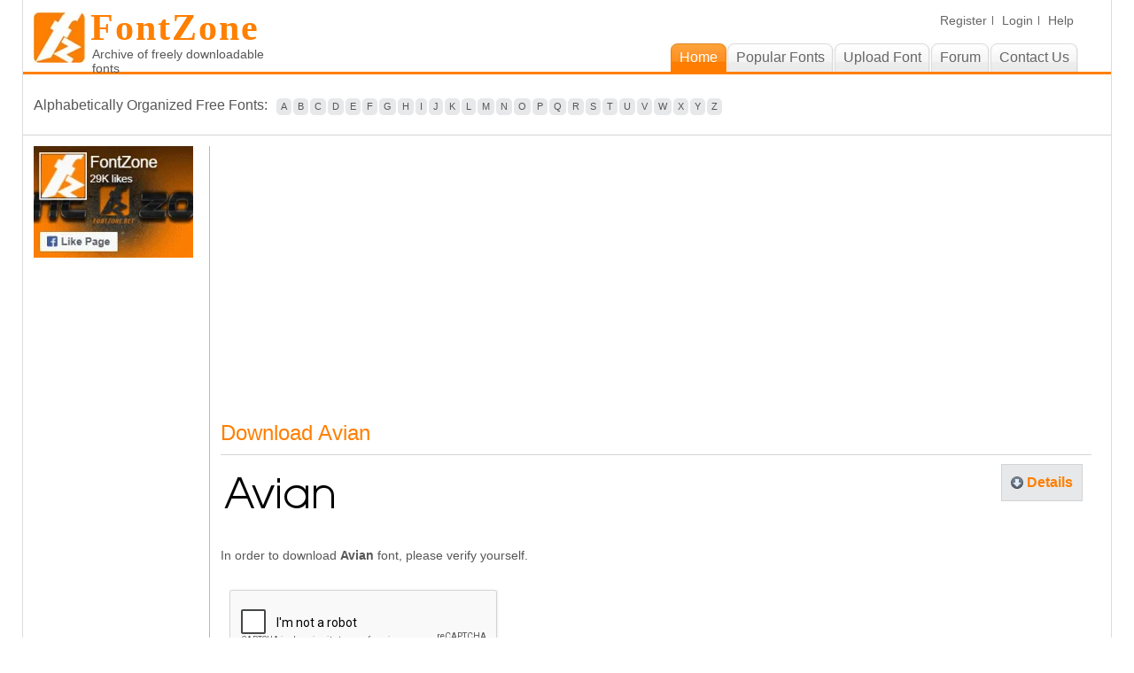

--- FILE ---
content_type: text/html; charset=UTF-8
request_url: https://fontzone.net/font-download/avian
body_size: 3678
content:

<!DOCTYPE html PUBLIC "-//W3C//DTD XHTML 1.0 Transitional//EN" "http://www.w3.org/TR/xhtml1/DTD/xhtml1-transitional.dtd">
<html xmlns="http://www.w3.org/1999/xhtml">
<head>
<meta http-equiv="Content-Type" content="text/html; charset=utf-8" />
<title>Download Avian Font - Thousands of fonts to download for free</title>
<meta name="keywords" content="Avian font, free fonts, free font download, free font downloads, free fonts download, windows fonts, linux fonts, free windows fonts, free linux fonts, mac fonts, free mac fonts,calligraphy fonts, cool fonts, downloadable fonts, handwriting fonts, old english fonts, photoshop fonts, signature fonts, truetype fonts, typography">
<meta name="description" content="Download Avian font free! More than 50000 fonts to download for free - FontZone.net offering 1000's of FREE fonts to download to help the millions of designers across the globe expressing their creativity with much more diversity">
<meta name="copyright" content="www.fontzone.net">
<meta name="viewport" content="width=device-width" />
<link rel="shortcut icon" href="/favicon.ico" />
<link rel="stylesheet" type="text/css" href="/css/style.css" media="screen" />
<script src="https://www.google.com/recaptcha/api.js?"></script></head>
<body>

<div id="wrapper-inner">
<!-- begin #header -->
<div id="header">
	<script async src="https://pagead2.googlesyndication.com/pagead/js/adsbygoogle.js?client=ca-pub-2570906659284653"
     crossorigin="anonymous"></script>
<!-- begin #logo -->
	<div id="logo"  style="cursor: pointer;" onclick="window.open('/','_self')">
    	<h1>FontZone</h1>
	    <div class="tag-line">Archive of freely downloadable fonts</div>
	</div>
	<!-- end #logo -->
    <!-- begin #menu -->
	<div id="menu">
	    <div class="small-menu">
			<ul>
							<li><a href="/member/register/">Register</a></li>
				<li><a href="/member/login/">Login</a></li>
					
			<li class="last"><a href="/help/">Help</a></li>	
			</ul>     
	    </div>
        <link rel="stylesheet" type="text/css" href="/css/responsive.css" />
        <!-- <script src="//code.jquery.com/jquery-2.1.3.min.js"></script> -->
	<script src="/js/jquery-2.1.3.min.js"></script>
        <script src="/js/custom.js"></script>
        <img src="/images/menu_ico.jpg" alt="" class="menu_ico" height="32" width="53" />
		<ol id="toc" class="the_menu">
					<li class="current"><a href="/"><span>Home</span></a></li>
			<li><a href="/popular-fonts/"><span>Popular Fonts</span></a></li>
			<li><a href="/member/uploadfont/"><span>Upload Font</span></a></li>
			<li><a href="/forum/"><span>Forum</span></a></li>			
			<li><a href="/contact-us/"><span>Contact Us</span></a></li>
				</ol>
		<div class="clear"></div>
	</div>
</div>
<!-- end #header -->

<!--start page div -->
<div class="alphabetically-inner">
	<div id="alphabetically">
<span class="alphabetically-text">Alphabetically Organized Free Fonts:</span>
<a href='/font-category/A/'>A</a><a href='/font-category/B/'>B</a><a href='/font-category/C/'>C</a><a href='/font-category/D/'>D</a><a href='/font-category/E/'>E</a><a href='/font-category/F/'>F</a><a href='/font-category/G/'>G</a><a href='/font-category/H/'>H</a><a href='/font-category/I/'>I</a><a href='/font-category/J/'>J</a><a href='/font-category/K/'>K</a><a href='/font-category/L/'>L</a><a href='/font-category/M/'>M</a><a href='/font-category/N/'>N</a><a href='/font-category/O/'>O</a><a href='/font-category/P/'>P</a><a href='/font-category/Q/'>Q</a><a href='/font-category/R/'>R</a><a href='/font-category/S/'>S</a><a href='/font-category/T/'>T</a><a href='/font-category/U/'>U</a><a href='/font-category/V/'>V</a><a href='/font-category/W/'>W</a><a href='/font-category/X/'>X</a><a href='/font-category/Y/'>Y</a><a href='/font-category/Z/'>Z</a></div>    
</div>
<!--end page div -->
    
    <div id="sidebar">
		<div id="sidebar-content">
        <div class="data-box">
            <a href="https://www.facebook.com/FontZone" rel="noreferrer noopener nofollow" target="_blank"><img src="/images/facebook-like.png" width="180" height="126" alt="Like FontZone on Facebook"></a>
        </div>
		<!--<style>
		.fb-like-box iframe {width: 185px !important};
		</style>
		
	<div class="fb-like-box fb_iframe_widget" data-href="https://www.facebook.com/FontZone" data-width="185" data-height="500" data-show-faces="true" data-stream="false" data-header="true"></div>        </div>-->
        
	<div class="data-box" align="center">
	
<!-- Vertical -->
<ins class="adsbygoogle"
     style="display:block"
     data-ad-client="ca-pub-2570906659284653"
     data-ad-slot="7595121274"
     data-ad-format="auto"
     data-full-width-responsive="true"></ins>
<script>
     (adsbygoogle = window.adsbygoogle || []).push({});
</script>

	</div>

<!--<div id="fb-root"></div>
<script>(function(d, s, id) {
  var js, fjs = d.getElementsByTagName(s)[0];
  if (d.getElementById(id)) return;
  js = d.createElement(s); js.id = id;
  js.src = "//connect.facebook.net/en_US/all.js#xfbml=1&appId=251231858225527";
  fjs.parentNode.insertBefore(js, fjs);
}(document, 'script', 'facebook-jssdk'));</script>	-->
			
</div>
	</div>
	<!-- end #sidebar -->
	<div id="content">
    <div class="inner-page">
    <!-- 728x90 - Horizontal Ad -->
<ins class="adsbygoogle"
     style="display:block"
     data-ad-client="ca-pub-2570906659284653"
     data-ad-slot="8341226735"
     data-ad-format="auto"
     data-full-width-responsive="true"></ins>
<script>
     (adsbygoogle = window.adsbygoogle || []).push({});
</script> <br /> <br /> 
    <h2>Download Avian</h2>
	<div class="font">

<div class="font-name">
<a href="/font-details/avian">
<img src="/fontimage/t/avian.png" alt="Avian - Download Thousands of Free Fonts at FontZone.net"  border="0" />
</a>

<div class="facebook-like">
<div id="fb-root"></div><script src="https://connect.facebook.net/en_US/all.js#xfbml=1"></script>
<fb:like href="https://fontzone.net/font-details/avian" send="true" width="450" show_faces="true" font=""></fb:like>

<!--<script type="text/javascript" src="https://apis.google.com/js/plusone.js"></script>
<g:plusone></g:plusone>-->

</div>
<p>In order to download <strong>Avian</strong> font, please verify yourself. </p>
</div>
<div class="btns">
  <div class="inner-download"><a href="/font-details/avian">Details</a></div>
  <div class="btn_donate">
  	<!--<a href="https://www.buymeacoffee.com/fontzone" target="_blank"><img src="https://cdn.buymeacoffee.com/buttons/default-orange.png" alt="Buy Me A Coffee" style="height: 51px !important;width: 217px !important;" ></a>-->  </div>
  <div class="clear"></div>
</div>


</div>
<div class="font-detail">
			<form method="post" action="/font-download/avian">
		<div class="g-recaptcha" data-sitekey="6Lcr_cUSAAAAAGKAoYHHX_JEKsL8KqeodDZJmxeP"></div>		<br />
		<input type="submit" value="Download" />
	  </form>
		
</div>
<br /><!-- 728x90 - Horizontal Ad -->
<ins class="adsbygoogle"
     style="display:block"
     data-ad-client="ca-pub-2570906659284653"
     data-ad-slot="8341226735"
     data-ad-format="auto"
     data-full-width-responsive="true"></ins>
<script>
     (adsbygoogle = window.adsbygoogle || []).push({});
</script>    </div>
    <!-- end #content -->
	
	<div class="clear"></div>
</div>
<!-- end #page -->

</div>

<div id="footer">
	<div class="footer-links">
<h1>Browse by categories listings</h1>
<ul>
<li><a href='/font-theme/3d/'>3D Fonts</a></li><li><a href='/font-theme/architecture/'>Architecture Fonts</a></li><li><a href='/font-theme/brandname/'>Brandname Fonts</a></li><li><a href='/font-theme/bubble-style/'>Bubble Style Fonts</a></li><li><a href='/font-theme/celtic/'>Celtic Fonts</a></li><li><a href='/font-theme/curly/'>Curly Fonts</a></li><li><a href='/font-theme/cutesy/'>Cutesy Fonts</a></li><li><a href='/font-theme/cyrillic/'>Cyrillic Fonts</a></li><li><a href='/font-theme/digital/'>Digital Fonts</a></li><li><a href='/font-theme/dingbats/'>Dingbats Fonts</a></li><li><a href='/font-theme/eroded/'>Eroded Fonts</a></li><li><a href='/font-theme/fancy/'>Fancy Fonts</a></li><li><a href='/font-theme/foreign/'>Foreign Fonts</a></li><li><a href='/font-theme/gothic/'>Gothic Fonts</a></li><li><a href='/font-theme/graffiti/'>Graffiti Fonts</a></li><li><a href='/font-theme/groovy/'>Groovy Fonts</a></li><li><a href='/font-theme/handwriting/'>Handwriting Fonts</a></li><li><a href='/font-theme/letter-bats/'>Letter Bats Fonts</a></li><li><a href='/font-theme/misc/'>Misc Fonts</a></li><li><a href='/font-theme/outline/'>Outline Fonts</a></li><li><a href='/font-theme/pixel-fonts/'>Pixel Fonts</a></li><li><a href='/font-theme/rounded/'>Rounded Fonts</a></li><li><a href='/font-theme/sans-serif/'>Sans Serif Fonts</a></li><li><a href='/font-theme/script/'>Script Fonts</a></li><li><a href='/font-theme/serif/'>Serif Fonts</a></li><li><a href='/font-theme/shadow/'>Shadow Fonts</a></li><li><a href='/font-theme/slab-serif/'>Slab Serif Fonts</a></li><li><a href='/font-theme/standard/'>Standard Fonts</a></li><li><a href='/font-theme/stencil/'>Stencil Fonts</a></li><li><a href='/font-theme/techno/'>Techno Fonts</a></li><li><a href='/font-theme/typewriter/'>Typewriter Fonts</a></li><li><a href='/font-theme/unusual/'>Unusual Fonts</a></li><li><a href='/font-theme/western/'>Western Fonts</a></li></ul><div class="clear"></div>
<hr>
<div class="copyright">
<div style="float:left; width:40%">
	<a href="/">Home </a> |  
	<a href="/popular-fonts/">Popular fonts</a> |
<!-- -->
	<a href="/privacy-policy/">Privacy Policy</a> | 
	<a href="/terms/">Terms and Conditions</a> 

<!--	<a href="/contact-us/">Contact Us</a> -->
</div>
<div style="float:right; width:40%; text-align:right;">&copy; 2011-2026. All Rights Reserved. <a href="/">FontZone.net</a></div>
<div class="clear"></div>

</div>

</div>
<!-- Google tag (gtag.js) -->
<script async src="https://www.googletagmanager.com/gtag/js?id=G-LERTLY8FFK"></script>
<script>
  window.dataLayer = window.dataLayer || [];
  function gtag(){dataLayer.push(arguments);}
  gtag('js', new Date());

  gtag('config', 'G-LERTLY8FFK');
</script></div>
<!-- end #footer -->
</body>
</html>


--- FILE ---
content_type: text/html; charset=utf-8
request_url: https://www.google.com/recaptcha/api2/anchor?ar=1&k=6Lcr_cUSAAAAAGKAoYHHX_JEKsL8KqeodDZJmxeP&co=aHR0cHM6Ly9mb250em9uZS5uZXQ6NDQz&hl=en&v=N67nZn4AqZkNcbeMu4prBgzg&size=normal&anchor-ms=20000&execute-ms=30000&cb=dmpfr440vv5p
body_size: 49324
content:
<!DOCTYPE HTML><html dir="ltr" lang="en"><head><meta http-equiv="Content-Type" content="text/html; charset=UTF-8">
<meta http-equiv="X-UA-Compatible" content="IE=edge">
<title>reCAPTCHA</title>
<style type="text/css">
/* cyrillic-ext */
@font-face {
  font-family: 'Roboto';
  font-style: normal;
  font-weight: 400;
  font-stretch: 100%;
  src: url(//fonts.gstatic.com/s/roboto/v48/KFO7CnqEu92Fr1ME7kSn66aGLdTylUAMa3GUBHMdazTgWw.woff2) format('woff2');
  unicode-range: U+0460-052F, U+1C80-1C8A, U+20B4, U+2DE0-2DFF, U+A640-A69F, U+FE2E-FE2F;
}
/* cyrillic */
@font-face {
  font-family: 'Roboto';
  font-style: normal;
  font-weight: 400;
  font-stretch: 100%;
  src: url(//fonts.gstatic.com/s/roboto/v48/KFO7CnqEu92Fr1ME7kSn66aGLdTylUAMa3iUBHMdazTgWw.woff2) format('woff2');
  unicode-range: U+0301, U+0400-045F, U+0490-0491, U+04B0-04B1, U+2116;
}
/* greek-ext */
@font-face {
  font-family: 'Roboto';
  font-style: normal;
  font-weight: 400;
  font-stretch: 100%;
  src: url(//fonts.gstatic.com/s/roboto/v48/KFO7CnqEu92Fr1ME7kSn66aGLdTylUAMa3CUBHMdazTgWw.woff2) format('woff2');
  unicode-range: U+1F00-1FFF;
}
/* greek */
@font-face {
  font-family: 'Roboto';
  font-style: normal;
  font-weight: 400;
  font-stretch: 100%;
  src: url(//fonts.gstatic.com/s/roboto/v48/KFO7CnqEu92Fr1ME7kSn66aGLdTylUAMa3-UBHMdazTgWw.woff2) format('woff2');
  unicode-range: U+0370-0377, U+037A-037F, U+0384-038A, U+038C, U+038E-03A1, U+03A3-03FF;
}
/* math */
@font-face {
  font-family: 'Roboto';
  font-style: normal;
  font-weight: 400;
  font-stretch: 100%;
  src: url(//fonts.gstatic.com/s/roboto/v48/KFO7CnqEu92Fr1ME7kSn66aGLdTylUAMawCUBHMdazTgWw.woff2) format('woff2');
  unicode-range: U+0302-0303, U+0305, U+0307-0308, U+0310, U+0312, U+0315, U+031A, U+0326-0327, U+032C, U+032F-0330, U+0332-0333, U+0338, U+033A, U+0346, U+034D, U+0391-03A1, U+03A3-03A9, U+03B1-03C9, U+03D1, U+03D5-03D6, U+03F0-03F1, U+03F4-03F5, U+2016-2017, U+2034-2038, U+203C, U+2040, U+2043, U+2047, U+2050, U+2057, U+205F, U+2070-2071, U+2074-208E, U+2090-209C, U+20D0-20DC, U+20E1, U+20E5-20EF, U+2100-2112, U+2114-2115, U+2117-2121, U+2123-214F, U+2190, U+2192, U+2194-21AE, U+21B0-21E5, U+21F1-21F2, U+21F4-2211, U+2213-2214, U+2216-22FF, U+2308-230B, U+2310, U+2319, U+231C-2321, U+2336-237A, U+237C, U+2395, U+239B-23B7, U+23D0, U+23DC-23E1, U+2474-2475, U+25AF, U+25B3, U+25B7, U+25BD, U+25C1, U+25CA, U+25CC, U+25FB, U+266D-266F, U+27C0-27FF, U+2900-2AFF, U+2B0E-2B11, U+2B30-2B4C, U+2BFE, U+3030, U+FF5B, U+FF5D, U+1D400-1D7FF, U+1EE00-1EEFF;
}
/* symbols */
@font-face {
  font-family: 'Roboto';
  font-style: normal;
  font-weight: 400;
  font-stretch: 100%;
  src: url(//fonts.gstatic.com/s/roboto/v48/KFO7CnqEu92Fr1ME7kSn66aGLdTylUAMaxKUBHMdazTgWw.woff2) format('woff2');
  unicode-range: U+0001-000C, U+000E-001F, U+007F-009F, U+20DD-20E0, U+20E2-20E4, U+2150-218F, U+2190, U+2192, U+2194-2199, U+21AF, U+21E6-21F0, U+21F3, U+2218-2219, U+2299, U+22C4-22C6, U+2300-243F, U+2440-244A, U+2460-24FF, U+25A0-27BF, U+2800-28FF, U+2921-2922, U+2981, U+29BF, U+29EB, U+2B00-2BFF, U+4DC0-4DFF, U+FFF9-FFFB, U+10140-1018E, U+10190-1019C, U+101A0, U+101D0-101FD, U+102E0-102FB, U+10E60-10E7E, U+1D2C0-1D2D3, U+1D2E0-1D37F, U+1F000-1F0FF, U+1F100-1F1AD, U+1F1E6-1F1FF, U+1F30D-1F30F, U+1F315, U+1F31C, U+1F31E, U+1F320-1F32C, U+1F336, U+1F378, U+1F37D, U+1F382, U+1F393-1F39F, U+1F3A7-1F3A8, U+1F3AC-1F3AF, U+1F3C2, U+1F3C4-1F3C6, U+1F3CA-1F3CE, U+1F3D4-1F3E0, U+1F3ED, U+1F3F1-1F3F3, U+1F3F5-1F3F7, U+1F408, U+1F415, U+1F41F, U+1F426, U+1F43F, U+1F441-1F442, U+1F444, U+1F446-1F449, U+1F44C-1F44E, U+1F453, U+1F46A, U+1F47D, U+1F4A3, U+1F4B0, U+1F4B3, U+1F4B9, U+1F4BB, U+1F4BF, U+1F4C8-1F4CB, U+1F4D6, U+1F4DA, U+1F4DF, U+1F4E3-1F4E6, U+1F4EA-1F4ED, U+1F4F7, U+1F4F9-1F4FB, U+1F4FD-1F4FE, U+1F503, U+1F507-1F50B, U+1F50D, U+1F512-1F513, U+1F53E-1F54A, U+1F54F-1F5FA, U+1F610, U+1F650-1F67F, U+1F687, U+1F68D, U+1F691, U+1F694, U+1F698, U+1F6AD, U+1F6B2, U+1F6B9-1F6BA, U+1F6BC, U+1F6C6-1F6CF, U+1F6D3-1F6D7, U+1F6E0-1F6EA, U+1F6F0-1F6F3, U+1F6F7-1F6FC, U+1F700-1F7FF, U+1F800-1F80B, U+1F810-1F847, U+1F850-1F859, U+1F860-1F887, U+1F890-1F8AD, U+1F8B0-1F8BB, U+1F8C0-1F8C1, U+1F900-1F90B, U+1F93B, U+1F946, U+1F984, U+1F996, U+1F9E9, U+1FA00-1FA6F, U+1FA70-1FA7C, U+1FA80-1FA89, U+1FA8F-1FAC6, U+1FACE-1FADC, U+1FADF-1FAE9, U+1FAF0-1FAF8, U+1FB00-1FBFF;
}
/* vietnamese */
@font-face {
  font-family: 'Roboto';
  font-style: normal;
  font-weight: 400;
  font-stretch: 100%;
  src: url(//fonts.gstatic.com/s/roboto/v48/KFO7CnqEu92Fr1ME7kSn66aGLdTylUAMa3OUBHMdazTgWw.woff2) format('woff2');
  unicode-range: U+0102-0103, U+0110-0111, U+0128-0129, U+0168-0169, U+01A0-01A1, U+01AF-01B0, U+0300-0301, U+0303-0304, U+0308-0309, U+0323, U+0329, U+1EA0-1EF9, U+20AB;
}
/* latin-ext */
@font-face {
  font-family: 'Roboto';
  font-style: normal;
  font-weight: 400;
  font-stretch: 100%;
  src: url(//fonts.gstatic.com/s/roboto/v48/KFO7CnqEu92Fr1ME7kSn66aGLdTylUAMa3KUBHMdazTgWw.woff2) format('woff2');
  unicode-range: U+0100-02BA, U+02BD-02C5, U+02C7-02CC, U+02CE-02D7, U+02DD-02FF, U+0304, U+0308, U+0329, U+1D00-1DBF, U+1E00-1E9F, U+1EF2-1EFF, U+2020, U+20A0-20AB, U+20AD-20C0, U+2113, U+2C60-2C7F, U+A720-A7FF;
}
/* latin */
@font-face {
  font-family: 'Roboto';
  font-style: normal;
  font-weight: 400;
  font-stretch: 100%;
  src: url(//fonts.gstatic.com/s/roboto/v48/KFO7CnqEu92Fr1ME7kSn66aGLdTylUAMa3yUBHMdazQ.woff2) format('woff2');
  unicode-range: U+0000-00FF, U+0131, U+0152-0153, U+02BB-02BC, U+02C6, U+02DA, U+02DC, U+0304, U+0308, U+0329, U+2000-206F, U+20AC, U+2122, U+2191, U+2193, U+2212, U+2215, U+FEFF, U+FFFD;
}
/* cyrillic-ext */
@font-face {
  font-family: 'Roboto';
  font-style: normal;
  font-weight: 500;
  font-stretch: 100%;
  src: url(//fonts.gstatic.com/s/roboto/v48/KFO7CnqEu92Fr1ME7kSn66aGLdTylUAMa3GUBHMdazTgWw.woff2) format('woff2');
  unicode-range: U+0460-052F, U+1C80-1C8A, U+20B4, U+2DE0-2DFF, U+A640-A69F, U+FE2E-FE2F;
}
/* cyrillic */
@font-face {
  font-family: 'Roboto';
  font-style: normal;
  font-weight: 500;
  font-stretch: 100%;
  src: url(//fonts.gstatic.com/s/roboto/v48/KFO7CnqEu92Fr1ME7kSn66aGLdTylUAMa3iUBHMdazTgWw.woff2) format('woff2');
  unicode-range: U+0301, U+0400-045F, U+0490-0491, U+04B0-04B1, U+2116;
}
/* greek-ext */
@font-face {
  font-family: 'Roboto';
  font-style: normal;
  font-weight: 500;
  font-stretch: 100%;
  src: url(//fonts.gstatic.com/s/roboto/v48/KFO7CnqEu92Fr1ME7kSn66aGLdTylUAMa3CUBHMdazTgWw.woff2) format('woff2');
  unicode-range: U+1F00-1FFF;
}
/* greek */
@font-face {
  font-family: 'Roboto';
  font-style: normal;
  font-weight: 500;
  font-stretch: 100%;
  src: url(//fonts.gstatic.com/s/roboto/v48/KFO7CnqEu92Fr1ME7kSn66aGLdTylUAMa3-UBHMdazTgWw.woff2) format('woff2');
  unicode-range: U+0370-0377, U+037A-037F, U+0384-038A, U+038C, U+038E-03A1, U+03A3-03FF;
}
/* math */
@font-face {
  font-family: 'Roboto';
  font-style: normal;
  font-weight: 500;
  font-stretch: 100%;
  src: url(//fonts.gstatic.com/s/roboto/v48/KFO7CnqEu92Fr1ME7kSn66aGLdTylUAMawCUBHMdazTgWw.woff2) format('woff2');
  unicode-range: U+0302-0303, U+0305, U+0307-0308, U+0310, U+0312, U+0315, U+031A, U+0326-0327, U+032C, U+032F-0330, U+0332-0333, U+0338, U+033A, U+0346, U+034D, U+0391-03A1, U+03A3-03A9, U+03B1-03C9, U+03D1, U+03D5-03D6, U+03F0-03F1, U+03F4-03F5, U+2016-2017, U+2034-2038, U+203C, U+2040, U+2043, U+2047, U+2050, U+2057, U+205F, U+2070-2071, U+2074-208E, U+2090-209C, U+20D0-20DC, U+20E1, U+20E5-20EF, U+2100-2112, U+2114-2115, U+2117-2121, U+2123-214F, U+2190, U+2192, U+2194-21AE, U+21B0-21E5, U+21F1-21F2, U+21F4-2211, U+2213-2214, U+2216-22FF, U+2308-230B, U+2310, U+2319, U+231C-2321, U+2336-237A, U+237C, U+2395, U+239B-23B7, U+23D0, U+23DC-23E1, U+2474-2475, U+25AF, U+25B3, U+25B7, U+25BD, U+25C1, U+25CA, U+25CC, U+25FB, U+266D-266F, U+27C0-27FF, U+2900-2AFF, U+2B0E-2B11, U+2B30-2B4C, U+2BFE, U+3030, U+FF5B, U+FF5D, U+1D400-1D7FF, U+1EE00-1EEFF;
}
/* symbols */
@font-face {
  font-family: 'Roboto';
  font-style: normal;
  font-weight: 500;
  font-stretch: 100%;
  src: url(//fonts.gstatic.com/s/roboto/v48/KFO7CnqEu92Fr1ME7kSn66aGLdTylUAMaxKUBHMdazTgWw.woff2) format('woff2');
  unicode-range: U+0001-000C, U+000E-001F, U+007F-009F, U+20DD-20E0, U+20E2-20E4, U+2150-218F, U+2190, U+2192, U+2194-2199, U+21AF, U+21E6-21F0, U+21F3, U+2218-2219, U+2299, U+22C4-22C6, U+2300-243F, U+2440-244A, U+2460-24FF, U+25A0-27BF, U+2800-28FF, U+2921-2922, U+2981, U+29BF, U+29EB, U+2B00-2BFF, U+4DC0-4DFF, U+FFF9-FFFB, U+10140-1018E, U+10190-1019C, U+101A0, U+101D0-101FD, U+102E0-102FB, U+10E60-10E7E, U+1D2C0-1D2D3, U+1D2E0-1D37F, U+1F000-1F0FF, U+1F100-1F1AD, U+1F1E6-1F1FF, U+1F30D-1F30F, U+1F315, U+1F31C, U+1F31E, U+1F320-1F32C, U+1F336, U+1F378, U+1F37D, U+1F382, U+1F393-1F39F, U+1F3A7-1F3A8, U+1F3AC-1F3AF, U+1F3C2, U+1F3C4-1F3C6, U+1F3CA-1F3CE, U+1F3D4-1F3E0, U+1F3ED, U+1F3F1-1F3F3, U+1F3F5-1F3F7, U+1F408, U+1F415, U+1F41F, U+1F426, U+1F43F, U+1F441-1F442, U+1F444, U+1F446-1F449, U+1F44C-1F44E, U+1F453, U+1F46A, U+1F47D, U+1F4A3, U+1F4B0, U+1F4B3, U+1F4B9, U+1F4BB, U+1F4BF, U+1F4C8-1F4CB, U+1F4D6, U+1F4DA, U+1F4DF, U+1F4E3-1F4E6, U+1F4EA-1F4ED, U+1F4F7, U+1F4F9-1F4FB, U+1F4FD-1F4FE, U+1F503, U+1F507-1F50B, U+1F50D, U+1F512-1F513, U+1F53E-1F54A, U+1F54F-1F5FA, U+1F610, U+1F650-1F67F, U+1F687, U+1F68D, U+1F691, U+1F694, U+1F698, U+1F6AD, U+1F6B2, U+1F6B9-1F6BA, U+1F6BC, U+1F6C6-1F6CF, U+1F6D3-1F6D7, U+1F6E0-1F6EA, U+1F6F0-1F6F3, U+1F6F7-1F6FC, U+1F700-1F7FF, U+1F800-1F80B, U+1F810-1F847, U+1F850-1F859, U+1F860-1F887, U+1F890-1F8AD, U+1F8B0-1F8BB, U+1F8C0-1F8C1, U+1F900-1F90B, U+1F93B, U+1F946, U+1F984, U+1F996, U+1F9E9, U+1FA00-1FA6F, U+1FA70-1FA7C, U+1FA80-1FA89, U+1FA8F-1FAC6, U+1FACE-1FADC, U+1FADF-1FAE9, U+1FAF0-1FAF8, U+1FB00-1FBFF;
}
/* vietnamese */
@font-face {
  font-family: 'Roboto';
  font-style: normal;
  font-weight: 500;
  font-stretch: 100%;
  src: url(//fonts.gstatic.com/s/roboto/v48/KFO7CnqEu92Fr1ME7kSn66aGLdTylUAMa3OUBHMdazTgWw.woff2) format('woff2');
  unicode-range: U+0102-0103, U+0110-0111, U+0128-0129, U+0168-0169, U+01A0-01A1, U+01AF-01B0, U+0300-0301, U+0303-0304, U+0308-0309, U+0323, U+0329, U+1EA0-1EF9, U+20AB;
}
/* latin-ext */
@font-face {
  font-family: 'Roboto';
  font-style: normal;
  font-weight: 500;
  font-stretch: 100%;
  src: url(//fonts.gstatic.com/s/roboto/v48/KFO7CnqEu92Fr1ME7kSn66aGLdTylUAMa3KUBHMdazTgWw.woff2) format('woff2');
  unicode-range: U+0100-02BA, U+02BD-02C5, U+02C7-02CC, U+02CE-02D7, U+02DD-02FF, U+0304, U+0308, U+0329, U+1D00-1DBF, U+1E00-1E9F, U+1EF2-1EFF, U+2020, U+20A0-20AB, U+20AD-20C0, U+2113, U+2C60-2C7F, U+A720-A7FF;
}
/* latin */
@font-face {
  font-family: 'Roboto';
  font-style: normal;
  font-weight: 500;
  font-stretch: 100%;
  src: url(//fonts.gstatic.com/s/roboto/v48/KFO7CnqEu92Fr1ME7kSn66aGLdTylUAMa3yUBHMdazQ.woff2) format('woff2');
  unicode-range: U+0000-00FF, U+0131, U+0152-0153, U+02BB-02BC, U+02C6, U+02DA, U+02DC, U+0304, U+0308, U+0329, U+2000-206F, U+20AC, U+2122, U+2191, U+2193, U+2212, U+2215, U+FEFF, U+FFFD;
}
/* cyrillic-ext */
@font-face {
  font-family: 'Roboto';
  font-style: normal;
  font-weight: 900;
  font-stretch: 100%;
  src: url(//fonts.gstatic.com/s/roboto/v48/KFO7CnqEu92Fr1ME7kSn66aGLdTylUAMa3GUBHMdazTgWw.woff2) format('woff2');
  unicode-range: U+0460-052F, U+1C80-1C8A, U+20B4, U+2DE0-2DFF, U+A640-A69F, U+FE2E-FE2F;
}
/* cyrillic */
@font-face {
  font-family: 'Roboto';
  font-style: normal;
  font-weight: 900;
  font-stretch: 100%;
  src: url(//fonts.gstatic.com/s/roboto/v48/KFO7CnqEu92Fr1ME7kSn66aGLdTylUAMa3iUBHMdazTgWw.woff2) format('woff2');
  unicode-range: U+0301, U+0400-045F, U+0490-0491, U+04B0-04B1, U+2116;
}
/* greek-ext */
@font-face {
  font-family: 'Roboto';
  font-style: normal;
  font-weight: 900;
  font-stretch: 100%;
  src: url(//fonts.gstatic.com/s/roboto/v48/KFO7CnqEu92Fr1ME7kSn66aGLdTylUAMa3CUBHMdazTgWw.woff2) format('woff2');
  unicode-range: U+1F00-1FFF;
}
/* greek */
@font-face {
  font-family: 'Roboto';
  font-style: normal;
  font-weight: 900;
  font-stretch: 100%;
  src: url(//fonts.gstatic.com/s/roboto/v48/KFO7CnqEu92Fr1ME7kSn66aGLdTylUAMa3-UBHMdazTgWw.woff2) format('woff2');
  unicode-range: U+0370-0377, U+037A-037F, U+0384-038A, U+038C, U+038E-03A1, U+03A3-03FF;
}
/* math */
@font-face {
  font-family: 'Roboto';
  font-style: normal;
  font-weight: 900;
  font-stretch: 100%;
  src: url(//fonts.gstatic.com/s/roboto/v48/KFO7CnqEu92Fr1ME7kSn66aGLdTylUAMawCUBHMdazTgWw.woff2) format('woff2');
  unicode-range: U+0302-0303, U+0305, U+0307-0308, U+0310, U+0312, U+0315, U+031A, U+0326-0327, U+032C, U+032F-0330, U+0332-0333, U+0338, U+033A, U+0346, U+034D, U+0391-03A1, U+03A3-03A9, U+03B1-03C9, U+03D1, U+03D5-03D6, U+03F0-03F1, U+03F4-03F5, U+2016-2017, U+2034-2038, U+203C, U+2040, U+2043, U+2047, U+2050, U+2057, U+205F, U+2070-2071, U+2074-208E, U+2090-209C, U+20D0-20DC, U+20E1, U+20E5-20EF, U+2100-2112, U+2114-2115, U+2117-2121, U+2123-214F, U+2190, U+2192, U+2194-21AE, U+21B0-21E5, U+21F1-21F2, U+21F4-2211, U+2213-2214, U+2216-22FF, U+2308-230B, U+2310, U+2319, U+231C-2321, U+2336-237A, U+237C, U+2395, U+239B-23B7, U+23D0, U+23DC-23E1, U+2474-2475, U+25AF, U+25B3, U+25B7, U+25BD, U+25C1, U+25CA, U+25CC, U+25FB, U+266D-266F, U+27C0-27FF, U+2900-2AFF, U+2B0E-2B11, U+2B30-2B4C, U+2BFE, U+3030, U+FF5B, U+FF5D, U+1D400-1D7FF, U+1EE00-1EEFF;
}
/* symbols */
@font-face {
  font-family: 'Roboto';
  font-style: normal;
  font-weight: 900;
  font-stretch: 100%;
  src: url(//fonts.gstatic.com/s/roboto/v48/KFO7CnqEu92Fr1ME7kSn66aGLdTylUAMaxKUBHMdazTgWw.woff2) format('woff2');
  unicode-range: U+0001-000C, U+000E-001F, U+007F-009F, U+20DD-20E0, U+20E2-20E4, U+2150-218F, U+2190, U+2192, U+2194-2199, U+21AF, U+21E6-21F0, U+21F3, U+2218-2219, U+2299, U+22C4-22C6, U+2300-243F, U+2440-244A, U+2460-24FF, U+25A0-27BF, U+2800-28FF, U+2921-2922, U+2981, U+29BF, U+29EB, U+2B00-2BFF, U+4DC0-4DFF, U+FFF9-FFFB, U+10140-1018E, U+10190-1019C, U+101A0, U+101D0-101FD, U+102E0-102FB, U+10E60-10E7E, U+1D2C0-1D2D3, U+1D2E0-1D37F, U+1F000-1F0FF, U+1F100-1F1AD, U+1F1E6-1F1FF, U+1F30D-1F30F, U+1F315, U+1F31C, U+1F31E, U+1F320-1F32C, U+1F336, U+1F378, U+1F37D, U+1F382, U+1F393-1F39F, U+1F3A7-1F3A8, U+1F3AC-1F3AF, U+1F3C2, U+1F3C4-1F3C6, U+1F3CA-1F3CE, U+1F3D4-1F3E0, U+1F3ED, U+1F3F1-1F3F3, U+1F3F5-1F3F7, U+1F408, U+1F415, U+1F41F, U+1F426, U+1F43F, U+1F441-1F442, U+1F444, U+1F446-1F449, U+1F44C-1F44E, U+1F453, U+1F46A, U+1F47D, U+1F4A3, U+1F4B0, U+1F4B3, U+1F4B9, U+1F4BB, U+1F4BF, U+1F4C8-1F4CB, U+1F4D6, U+1F4DA, U+1F4DF, U+1F4E3-1F4E6, U+1F4EA-1F4ED, U+1F4F7, U+1F4F9-1F4FB, U+1F4FD-1F4FE, U+1F503, U+1F507-1F50B, U+1F50D, U+1F512-1F513, U+1F53E-1F54A, U+1F54F-1F5FA, U+1F610, U+1F650-1F67F, U+1F687, U+1F68D, U+1F691, U+1F694, U+1F698, U+1F6AD, U+1F6B2, U+1F6B9-1F6BA, U+1F6BC, U+1F6C6-1F6CF, U+1F6D3-1F6D7, U+1F6E0-1F6EA, U+1F6F0-1F6F3, U+1F6F7-1F6FC, U+1F700-1F7FF, U+1F800-1F80B, U+1F810-1F847, U+1F850-1F859, U+1F860-1F887, U+1F890-1F8AD, U+1F8B0-1F8BB, U+1F8C0-1F8C1, U+1F900-1F90B, U+1F93B, U+1F946, U+1F984, U+1F996, U+1F9E9, U+1FA00-1FA6F, U+1FA70-1FA7C, U+1FA80-1FA89, U+1FA8F-1FAC6, U+1FACE-1FADC, U+1FADF-1FAE9, U+1FAF0-1FAF8, U+1FB00-1FBFF;
}
/* vietnamese */
@font-face {
  font-family: 'Roboto';
  font-style: normal;
  font-weight: 900;
  font-stretch: 100%;
  src: url(//fonts.gstatic.com/s/roboto/v48/KFO7CnqEu92Fr1ME7kSn66aGLdTylUAMa3OUBHMdazTgWw.woff2) format('woff2');
  unicode-range: U+0102-0103, U+0110-0111, U+0128-0129, U+0168-0169, U+01A0-01A1, U+01AF-01B0, U+0300-0301, U+0303-0304, U+0308-0309, U+0323, U+0329, U+1EA0-1EF9, U+20AB;
}
/* latin-ext */
@font-face {
  font-family: 'Roboto';
  font-style: normal;
  font-weight: 900;
  font-stretch: 100%;
  src: url(//fonts.gstatic.com/s/roboto/v48/KFO7CnqEu92Fr1ME7kSn66aGLdTylUAMa3KUBHMdazTgWw.woff2) format('woff2');
  unicode-range: U+0100-02BA, U+02BD-02C5, U+02C7-02CC, U+02CE-02D7, U+02DD-02FF, U+0304, U+0308, U+0329, U+1D00-1DBF, U+1E00-1E9F, U+1EF2-1EFF, U+2020, U+20A0-20AB, U+20AD-20C0, U+2113, U+2C60-2C7F, U+A720-A7FF;
}
/* latin */
@font-face {
  font-family: 'Roboto';
  font-style: normal;
  font-weight: 900;
  font-stretch: 100%;
  src: url(//fonts.gstatic.com/s/roboto/v48/KFO7CnqEu92Fr1ME7kSn66aGLdTylUAMa3yUBHMdazQ.woff2) format('woff2');
  unicode-range: U+0000-00FF, U+0131, U+0152-0153, U+02BB-02BC, U+02C6, U+02DA, U+02DC, U+0304, U+0308, U+0329, U+2000-206F, U+20AC, U+2122, U+2191, U+2193, U+2212, U+2215, U+FEFF, U+FFFD;
}

</style>
<link rel="stylesheet" type="text/css" href="https://www.gstatic.com/recaptcha/releases/N67nZn4AqZkNcbeMu4prBgzg/styles__ltr.css">
<script nonce="EFl7-ewl7HJWWScKLbr80Q" type="text/javascript">window['__recaptcha_api'] = 'https://www.google.com/recaptcha/api2/';</script>
<script type="text/javascript" src="https://www.gstatic.com/recaptcha/releases/N67nZn4AqZkNcbeMu4prBgzg/recaptcha__en.js" nonce="EFl7-ewl7HJWWScKLbr80Q">
      
    </script></head>
<body><div id="rc-anchor-alert" class="rc-anchor-alert"></div>
<input type="hidden" id="recaptcha-token" value="[base64]">
<script type="text/javascript" nonce="EFl7-ewl7HJWWScKLbr80Q">
      recaptcha.anchor.Main.init("[\x22ainput\x22,[\x22bgdata\x22,\x22\x22,\[base64]/[base64]/[base64]/[base64]/[base64]/UltsKytdPUU6KEU8MjA0OD9SW2wrK109RT4+NnwxOTI6KChFJjY0NTEyKT09NTUyOTYmJk0rMTxjLmxlbmd0aCYmKGMuY2hhckNvZGVBdChNKzEpJjY0NTEyKT09NTYzMjA/[base64]/[base64]/[base64]/[base64]/[base64]/[base64]/[base64]\x22,\[base64]\\u003d\\u003d\x22,\[base64]/Dunk/wobDmHpyw5tSwqzCinvDnglXFWjDncOwWG7DhF0dw43DpjzCmcOTW8KHLQpew6DDgkLChmVAwrfCrMOVNsODNcONwpbDr8ODaFFNPHjCt8OnPh/Dq8KRLMKES8KaQSPCuFBGwozDgC/ClVrDojQiwo3Dk8KUwrPDll5YYsOMw6wvFgIfwotbw5g0D8OLw4c3woM5Lm9xwrVXesKQw7vDnMODw6YWKMOKw7vDtMOkwqotKgHCs8KrQMKLcj/[base64]/CpUd0OG/Cg8KUekdYw6LCpMKtUlFgcMKvUGHDl8KyXGvDhcKNw6x1J11HHsOoLcKNHCpTL1bDr27Cgiogw4XDkMKBwpx8Sw7CvUZCGsKyw5TCrzzCkmjCmsKJSsKWwqoRJsKpJ3xsw7J/DsO5AwNqwonDlXQ+R3ZGw7/DnEw+wowBw6MAdGAmTsKvw51zw51ibMKHw4YRDsKTHMKzCD7DsMOSajdSw6nCuMOzYA85GSzDucOcw6R7BQE7w4oewpHDgMK/[base64]/CtjXCkcKAw7bCrcO7wrlaw7HDp8KPXwZ2w6jDhcKaw5gSesO6cgoew6kMak/DoMOsw4JwWcO7QnZnw4/[base64]/CjsKucgNzwq0xwoMxw6/CucKOVwp7wqPCrsKvw7gPT2DCgsOkw5HCg0BAw4rDj8KQCht0fcOYF8Orw6TDrT3DjsOJwrrCqMOGHsOPRcK1F8OVw4zCrkfDikhCw5HCgl1WZxF6wr12U0h6wqzConbCqsKqAcO/[base64]/DjsOvNcO0wpnDusK3OXPCqHfCsDjCnk3DgiwCw7QAT8OWVsKEw6EER8KbwpjCi8KEw7AsIVzDnMOZMHFrAsO/XsOJcw7Chm/CpcO3w74rJmjCpidYwqoLE8OAVk9bwqrCh8O1BcKRw6vCr1RRIcK4fFw/TcKddxLDo8K9RlrDmsKvwqtrVcK3w4XDk8OMEkgiWD/Dqnc7ScKORgzCpsOvw7nClsOEHMKCw5dNRcKxaMK3fEE3WxzDnAZlw6MEwqHDpcOwJ8OkR8OldG1yVTjCtQwSwoDCn0XDjxFdY0sdw4Bbc8KZw7dxdirCq8OyScKQTMOdMsKjWFMCfx/DkRXDu8OKWMKHe8OQw7vCtU3CmMKFbHcdHnTDnMK7RylRMG4GZMKUwpzDvDnCihfDvxEKwrEqwpjDqiPCimpbe8KtwqvDq2/[base64]/Ci8KZwpV/w4kLwqQZwqZ+w5hLwp5kW8KhCVZiwpjDncO8w5fCk8KLZ0Y1woDCmsOOw6JIUCPCvMOmwrEiA8K+dwcML8KDJgNZw4V9bcO7DTV3bsKDwoB5bcK4WE7CunQBw6tAwp/[base64]/CiVPCicOgwrnCq1xaABvCvsKww5tycsKIw5dOwofDtBzDlxUQw6FBw7o6wovDmytyw7MVNMKUTgZIVSnDsMO5Zg/[base64]/Cni9WdibDlRs6w6NUwqlhw6jDs0PDm8OfDSXDrcOWwrFqNcKZworDmkTCjsKRwqELw6RSf8KDOMOAEcK/ZsK7MMO1aUXCpHTDnsKmw4PDnXvDtDIxw51WBFzDt8Knw6vDv8OhZ0XDqzfDucKCw6TDqFpvWMKSwpN2w57Dn33Dt8KLwqM3wocxaX/DmhM4SCLDhcOkUMO9GcKMwqrCtj4uYMOJwogxwrrCgHElZ8OWwrAjwr7DhsK/w7VUwq8zFTdnw4EEMl3CscKEwoA9w5PCuQccwrNARXpQA3TDu28+wqLDu8KtNcKfecO1Dw/Dv8KQwrTDpcK4wq4fwo4aDH/[base64]/CqkvCpcOhwpbCqQwpaUExw6XDicKyC10LwqJeECN/NQjCi1E7wqfDscKsGHsxXkspw4XCvhLCpDnCj8Kmw7/DlSxowoJCw7IVcsOtw6fDul9twrxsLGN/wpkODcO2YDfDgQQRw500w5DCtXhAGR0HwpQrKMO+BGAZBMOOQsO3GmdGw7/DmcKrwpJODkDCpRTCn0DDjG9gE0rCtRrCgsOjKcO6woRgehRMwpEjIA/DkwRDf3w+YgM2NVoQw6Rrw4BLwokPQ8KaV8OlbWnCu1JbMyrDrMOewqDDu8OqwpsgWMO1QkLCnz3DoGBOwph0QMO8FANhw7Mawr/Dq8O4w4J6J1cww7MXXmLDvcKwXy0TNk9FYHhnYRxcwpNRwoLCgCYyw74Mw648wo8xw6E3w6E8wqY4w7/Csg3DnztPw7XDoEdzUDswRCc1wrVVGXEhbU/[base64]/[base64]/CmMO/[base64]/[base64]/DiAnCpB0Mwq0JTMOGXMKrwrrCtiHDrgo8VsKqw7M6csOAwrzCpcKdwqB8GFUNwpPCpcO5YQpVdT7ClQ0sTMODIcKKDwBbw6TDm17DocKIScKzXMKUO8OZTMK/KcOowqVQwpJ/fDvDjwQ6MWbDlA7DmQ4Swq8RATYxBTsDalPCsMKMccOCBMKCw77CpS/Co3rDtcOEwp7DjH1Kw4zDn8K7w4kAL8OeTsO6wpPClG7CoBLDuCEOacOvaQjDglQsRMKQw5EvwqlAWcOuPRcyw5XDhDNnPV8Vw7vDkMOEFSHCuMKMwrXCjsKbwpA/AUs5wovCucK8w5pFf8KDw7rCt8KVKcK8w7nCsMK2wrbCgREwLMOjwpdew7xgP8KrwpzCqsOSMS7CksOaUjzDnMKbDCzCg8OkwqvCs23DqRvCscOpwr5Ew6HCvcKuKXjDiifCsXjDm8O0wqLDljTDt2MTwr05I8OibMO/[base64]/CgTRvw6bDvGvDvEnCtG9Bw7snwozComZzAmTDkEvCvcOtw7d/w5FAMcKaw6rDkVrDhcOzwpIEw7LDhcK8wrPCvCzDocOyw7ksRcO1TAjCrMOJw6Qjb2Now7ALUcKtwrHCpmTDs8OVw5zCkDTCg8OZc3TDgSrCvyPClzRvMsK1aMKufMKkd8KEwpxIbMKtU2V8woZYA8K/[base64]/CnsOEQT41w5RQw74hw4x6WMKbR8OVHQPCscO5GcK8dQw9BcOOwqgowptoAMOiYyYwwpvClFwRBMKzDFvDv2TDm8Kow67CvXdZYsKxE8KNfBXDm8OiAyLCmcOnYXHCkcK/bEvDrsKACSvCryXDmSHDozPDuWvDsBEXwqXCvsODQcK8wr4fwrp/[base64]/CvcKsRnDCssKGGmNOdcKjUcOEHhPDryc4w6F2PlDDgwIoPWvCrsKsLMOkwp/DhVkswoYJw7U1w6bCuS4FworDqcO6w7Bkw5/Dm8Kfw7YeC8Opwq7DgxRFTMK/CsOlJR87w61cSRXCn8KiRMK/w7AKd8KreXvDglLCr8OhwrzCjMK9wroqOcKtSsKjwo3DtcKYw4Njw5zDpErCuMKhwqEnYSRDYgMmwpbCocOcaMKdeMKnPm/ChT7Cj8OVw60xw45bP8O2cj1Zw4vCssOvek5MUSPCq8OIS2DDs3cSeMOARMOeZwUuw5nDhMOFw6vCuRUkfMKjw4nDhMK0wrwVw5IxwrpSw6XDjMOMeMOHO8Opw7cVwoA8GsKuKHMNw6/Ctj8Ww4jCqjxCwozDilHClXISw7TCjsOwwoNSGSbDusOKwoEwOcOfa8KGw6UnAMOvbWYiL3PDicOXf8OEPsORF1JfFcODKMKGXmhCKyHDiMOnw4dsbsOrTls4EWJpw4zCncOxWE/DjS/DuwPDtAnChcO+wqUaKMONwp/CqzjCt8K+Sy7DuVxHSlVmVsK8W8K9RSPDvidDw5AvCjHDhcKUw5bCisO6fwACwoTDlENTRXfCp8K6w67CiMOpw4PCgsKpw4/DhsO3wrUBaCvClcOKL2cAKcOgwoouw4TDg8Oxw57DvVDDh8Omwq7DoMKHwo8oOcKmDy/CjMKyVsKIHsKFw5TCu0lSwo9uw4AISsOLVCLDj8Kuwr/CpVfDvMKOwpvCpMKgEhYnw6HDocKTwr7DijwGw4h1W8Kww4wVLMOtwqR5wpVZeVoHZlrDiWNAdB4Rw5NawrTCpcKmw5DDmSN3wrl3wrAdEFkJwpzDssOyBsOzT8KvKsK1L2ZFw5dCw5bDj0HDqinCtXIfJ8KdwoB4CcOAwrFCwqHDh3/[base64]/[base64]/MiUNw4PDiyjDj8KDV8KuZcOAGRzCv1FEesK6bMO3DC7Cl8Oow7dEPHjDvnggYsKjw4/Dn8OEF8OcJcK/OMKSw5PDvH/Doj3Cp8K3bcKpwpVIwpbDnw99RU7DpTbCiFBUcUZiwpvDpmHCosOmHGfCn8KiU8KAU8K7XFTCisK/[base64]/w5/DisO2IhFmJm3DkMOYw7URc8KuUcOmw6pHU8Kzw4cmwrbCncO+woDDgcOHwobCoCDDpgvCknTDh8OVaMKRX8OMdcOCwpfDnMOSJXXCsWZUwr0/w44Ew7fCnsKCwrx3wqfCj3o1a1kkwr0zw7zDtC7CkHpXwr3Ckz5pE3TDkFB/woLCqx7DuMOoBUNdGsOdw4HCv8Khwq0FG8K0w6TCuwvCpmHDhnojwrxDVEUow65HwrYJw7A0DsO0RTDDisO5cFXDj3HClADDosKdYBpuw4nCgsOoCzzDg8KFH8KbwqQ7LsOfw4URG1pTe1IgwqHCg8K2TsKvw47CjsOZWcO/wrFoacOKU27CjU7CrU7CnsKOw4/CnjRHw5ZiU8OFbMKUMMKIRcOffDbDgcKJwoMVK1TDiyVgw77DkSIgw4ceeCRswqsMwoZfw6zCrcOfesKAWm0Cwq80S8Kvwr7DhcO/c0PCi3kcw54Vw4HDs8OjTm7DqcOEVV3Cv8Kow6zDs8O4w4DDq8OeD8OWMUnDisKiPMKmwpISQB3Dm8OEw4QmPMKVwpbDhz4nXcOiVcOgwr7CtcKlPC/Cq8KEOcKlw6HDsivCnwDDt8OhEwYTwpzDt8OIRnkbw5k0wpImD8KbwrNnNcOLwr/DkjTCoSwtBsKiw4/DtCNVw4/CsCNDw69Rw6t2w4oDLlDDsybCn0jDtcONesO7P8K2w5jCmcKNwq43wq3CtMKIT8ORw798w5p0YS4RZjgrwoLCpcKgPh7Cu8KkU8KsBcKgNWrDvcONwoXDtGIYbCPCisK+acOQw4kMUTLCr2p8wpnDnxTCrWPDhMO6X8OManLDhzrCnzXDocOGwozCgcO/wpzDjAUzwozDssK5HMOdwot5QcK8VMKXwqcdRMK9woNlZcKgw4zCkhEkCxvDq8OGfS5Pw4Nww4PCi8KdMsKMwrUCw7fDjMO8ASZaVMK7WsK7wp3Cu0bDu8KBw7LChsKsCcOywqDCh8KvGAXDvsKyJcO7w5QLMzFaPcOrw5QlIcOOwpHDpDXCjcOBGS/DjC7Cu8KUUcKTw6PDhMKCw5gEw5crw5Ukw6QjwrDDqXUVw57DqsObQ2VwwpduwqU7w4Yvw7deIMKgwoHDogF4MsKDLMO7w4XDlMKYISvDvnPCl8KbRcKZI0LDp8Opw4/[base64]/CAJjC8OQdVDCnzYfwpjCssK2LcOuw7LDrjjCtA3CvF/DkwLCvsOBw4XDvsKGw6AIwrjCjWXCmMK2PC5tw7wmwqHDjcOxwpvCq8O3wqdDwpfDn8KPKWzCvUHCs31lCMOUQMOeRnt4OVXDpU8Jw6kRwprDi08rw5A5wog5Ik7CrcK3w57Dg8KTS8O6LMKJQEfDqw3CqHPCucKnElbCpcKEKQ0PwrfCrUrCrsO2wr/[base64]/CjAh5ZzQmwpnCu20CfjBvI8KuLsKkwogbwpsoTsKLJz/DuxXDqcOZYX7Dmh5LMsKpwrzCt13DlcKjw65jYRHCrsOJwp3DvQEmwqXDrFrDvMK7w7DDsiPCh3HCh8OYwoxAP8KdQ8Kxw6xsGmPCj1B1bMK2wpJwwr/CjXrCjkXDvsOQwofDjRDCqcK/w6DDrsKBViVOCsKewp/CtsOpRFDDk3fCocK0A0PCtsKZesOlwqbCqlfDksOpw4jCny1+w4gjw7nCgMOqwpHChXNZUCTDjWDDicKDCMKuYyBtOzo0XcKVwqNkw6bCvlkXwpRmwrxIb0Ekw4JzAw3Cvj/DkCB7w6pNw5zCgsKNQ8KRNRcEwrrCu8OpDSJ/w7tQw5hUImXDusOYw5gPWsO5wp/DhQtfOcOcwp/DulBwwrlsDcOkTVbCkFTCs8OIw5ZBw5/CicK5w6HCkcKwdjTDrMKJwqsbFMOXw5TDsVACwrExBTUMwpNyw7fDr8KlYhkrw7thw7jDhcK/[base64]/CukjCqcO2JgVQIsKQw7DCiWBEXi/DgV/DrCZMwo/DkMK0TCnDkRQYN8OywrzDkk/DjsOdwp1zwoB7JhUudSNIw6rCmcOUwpdJRz/Dpw/DlcKzw5/CjjHCrsOwGhnDjMKRHcK4S8OzwoDDuw3CmcK5w5zCtwrDp8KNw4fCssO/w55Rw6kLPsO3VgHDm8KEwrbCo0nCksOgwrTDlwkdFsOhw5/DjyfDs3/CrMKcKlbDqzTCkcOOZl3Dg1stQ8KcwqLDvSYJLwPCkcKCw5UGcGhvwp3DnTbCkVt5MgZgw7XDuFoOBGoeAjTCjQNGw4bDvQ/[base64]/CkRQqRsKuRH/DscKWSXrDgQzCisOOw796w7HDkMOlwqVdcMKEw6MkwqbCnGHDrMO1wq8JQcOnVRvCgsOpVxhtwoFtWnHDpsKfw63DtMO0woMGUsKIPD1vw4kDwqwuw7LDnGMtH8OVw77Dg8Orw43CtcKUwr/Dqy41wqrCqsKCw61CDMOmwql/[base64]/TsKOw7rDisKewpvCvcO5X8ODWhLDhsKhw7IAw4lBIMOxVsOhbcO9wqJZKhRIZsKqdcKzwrPCmmYVPlzDqMKeIwp/BMKfVcOaUwJpZcOZwpd3w6YVCUHCtjZKw7DDpm5IUTBewrbDh8KlwowCUFHDpMKkwqMUeDB6wqEjw7B3KMKxaDPCkcOLwqfCowc9KMOhwq0hwr0ge8KTfMKCwrVoID4YB8K0wr/Cti3CmTU6wo5Pw4vCp8Kew75IbmHChUY2w6E/wrHDj8KGYWMywrDCqjMbABkvw5jDncOcUMONw5XDpcOTwrLDtcKowq8uwpl3OSpRcMOdwpPDlzA1w4/DisKKPcKYw4fDpsKNwqvDtsOqwpfDrcKqw6HCpRLDlUvCm8KCwpw9WMKowp4nEmjDilgbHUnDo8OaU8KVacOOw7zDjhMVU8KZF0XDocKZZ8OjwoVJwoFRwqh4YcKEwodJRMOMXi95wqhSw6bDpB7DhEVuPFXClSHDkylIwqw/[base64]/Cr8Kbe0nDlmEywozCt8Kqw7jDoHYQwpgwXV3Cg8K3w4QAwotRw5kjwqDCr2jDpsO7JTjDhlMPGCnCl8OLw7nDgsKyMU9jw7TDocOxw7lGw7cew7Z1ERXDnkXDssKgwrnDksKew5ghw5jChkTDoCRWw7nDnsKtbEFEw7QOw6zCnko3LsOwVMOmTsOVFMOuwqLCqE/Dp8O0w7rCrn46DMKLB8OXGmvDpSdwVMKaT8KbwpXDjXxWBz7CkMOvwofDp8OzwosqOVvDjBPDnU4hBldmwqZmM8Obw5DDm8KawqnCncOKw5jClMK7FMKRw6oncMKvfw9cbhrCqcOpw5p/wo4Kw75yUsOqw5fCjBZ8wog1bVBUwrgRwrpPHMKfX8ODw43Cq8OEw71Vw4HCgsOZwpzDi8OzaB/[base64]/DFrCoQDCpXXCjHJNMi3DmyIBKwEawpY2wqcvayzCvMOJwqrCrcOYCBQvwpNcYcOzw4EpwqcDSsO/w4fDmTc6w5wQwrXDpHYww4hfw6jCsgDDlX7DrcOIw5jCrsOIasKowoXCjkEOw6hjwoh3wqUQf8Kfw5sTEGRqVBzClDrDqsOCw5bCikHDsMKBMHfDrcK/w7/CmMO5w5vCsMKCwo4gwoIMw6hWbyFaw5w0woE9wr3DtTLCtydMJQlAwprDlm1Ww6bDvcKhw6PDgR5tNcOpwpYsw6nCkcKpfsO3NQ/DjSnCum/Chzwpw5gfwq/[base64]/Djj9LBGrCtsKmw5rCi8O0OMOCHUQtwogIw6/Dk8K1w7XDhHAXRUA5MQN7wp56w5cIwo8TRsKAw5VXwqgYw4PCkMKGHcOFGBtqHifDkMO8wpQeSsKdw78MWMK8w6BWOcKDVcOsT8OxXcOhwo7DiX3Dv8KDQzpoJcOGwp9ewo/DqBNHa8KEw6ccAzrDnDwNEEcMHCrCisK6w4DCuXfCmsK1w4MFw6MowqIqacO7wqkgwoc/w5/Dl2J+DsKywqEwwo0iwqrChl80K1bCpcO8Sws5w5TCosO4wq/CiFfDhcK7KTADZxAfw7k5w4HDvzfCgixqw6lvf0rCq8KqbcOQTcKswpHDucK3wr/DgQXDkm9Kw4rDgMOMw7hRWcKea3jCqcO8DHvDnQgNw79YwpB1Hw3Chl9Ew4jCiMKzwokzw7cJwqXCj2EyZcKywrV/wrZ4woxjRiTCuxvDvwVIw5HCvsKAw5zCo1cswpdEJCXDtEjDuMKCUMKvwq3DnD/[base64]/Dp3nClnHDuALClC/CpMOrwoltScOQIMKzfcKkw7ZMwrxLwpsZw65Rw7Q4woIMW3VoNcK6woJLwoHCkA80PCEvw6vCuG4Iw4cZw74+wpXCm8OMw7TCuwhHw40TOMKDLMOkH8KsT8KKcW/CtxVvcAhywqTChMOnJMKFKAfClMO3T8OpwrFFwp3CqirCo8OvwoDDqRvCqMKEw6HDiWDCjjPCkcORw5/DmMKFJ8OYEsKdw51yI8KUwrILw6zCp8KUfcOnwr3DplZZwqPDqQstw4dmwqbChh4iwo7DsMOlw4lUK8KUbsO+WBfCqA9SClErHcOsRMKzw69bAE7DkgvCnHXDrcOGwoPDvQQgwqjDqHnCtjvCj8K5N8OLX8Kpw7LDlcO5SsKMw6bCsMK+I8K0w4Zlwpo/KsK1NMKnWcOLw5AEAl3CicOZw4TDrGR4PULCgcOfesOBwotROcKjw5TDhMKhwp3Ck8Kiwp3CtBrCh8KiQcKEDcKVXsOvwoYTDMO0wo8vw5xsw7g/[base64]/[base64]/DlkLCnsO8w5heMCIDRX3DjkldZyLDtwTDvBVLc8KEwrLDv2/Cl2lFIsKUw79+EcOHNgPCscKswolYA8OGLizCgcO1wrnDgsO4wpDCux3Chk4cSxwiw53DtsOqDcOARmZmB8K5w4B/w5rCq8Oxwq7DrcKmwoTClcKID1vCoXkPwrFMwoDDmsKGZjbCrzt8wrUpw5vDmcKcw5TCgm0UworCjCY8wqFtKn/DgMKyw5DCjMOaFSAXWXcJwobCo8O9fHLDhQBrw4TCjkJnwq3DncORZ2zChzHCoF/DnzzDlcKIXMKVwpwuNsKjXcOTw7UPTsKuw6g5BsK8w6JReCTDqcKqQsOPw5h6wqZhKMOnw5TDn8O6w4bCm8OQVEZDZHMewp80awrCozhmw67CpU0RaV3DpcKvOjUHJS7Cr8O5w78Ew4/DhknDgCjDsjzCvsOsf2cmLEQDaFYmNsK3w7VGLRcADMOjccOlPsODw5sleE8mVhhmwpfCocOFUlMkMGjDlsO6w4Jjw6vDoCZHw4kZcD0XUMKOwqAncsKlH3oQwq3DmcKGw6g+wpkawokFXsO0w5TCt8OCJsOYSEhmwofChcOZw7/DsF3DhirDl8KiRcOUEFkDw5fCi8K9wqYzLFNdwpzDgnfChMOUVcKjwqdtAzzDjD/Cu0BtwptQIBlmw4Jxw6vDv8OfM0bCvVbCjcOYYxXCrBLDvsO9wp1jwpPCt8OEB2zDp2k9M2DDhcORwqPDvcO6w4ZTEsOGXcKVwqlKKxoWR8OnwrIjw4JRPWYcPDcbV8O/w4kSIlRRdjLCo8K7KsK9wqvCiVvDisKRHyHCvBDCjlFWcMOhw7g1w5/CicKjwq9Yw41Qw6wNNWceLWIXA1nCtsOnWcKhXyESFMOjw6cRYcOvwqFAZ8KPDw5jwqdsN8OpwqfCpMKsQjRdw49iwrDCmC/CuMOzw4lCZmPDpcK9w7/CuA15JcKJwrbDsU3Di8Ocw7Ykw4AOZHXCpMKdw7zDq3jCvsKxD8OBVidNwq/Dux09PyICwp0Hwo3CkcOiw5rDk8OGw67DhlLCt8KTw6kUwp4Gw6VsPMKkwrLChgbCn1LCo1lJXsK7EcKMeUYFw51KRcO4wo10w4RIZ8OFwp42w4RGXMOvw6xiGMOEEcO1w4c1wrI/E8OQwrNMVj1RWX5aw6sfKxvDpU9DwojDrBjDt8OHTjvCi8KmwrbDjsOCwpwdwq9mBANhDDNbfMOgw7kGGE4cwosreMKywpDCocOKRErCvMKfw7AccgjDrRQbwqpXwqNQG8K5wpLCjTM0Y8Kaw5A/wrnCjg7CkcKGSsKzBcKOXnTCuyDCisOsw57CqgQgR8Oew7PCo8ObGijDgcO5w4pew5vDusOCT8OVw5zCoMK+wr3CvcONw4fDqcOsVsOPw6jDrm9/[base64]/[base64]/ClsKPYFkowqU8O8OOSEBZAcOuCMOrw7LCusOlw7HClMK/VcKwQk9Zw6bCvMOQw61fwpvDpmrCscOkwofDt2rClhfDswgrw6TCgRF1w57CnBnDmmpAwrLDnHLDpMO0RVHCpcOTwq10U8KZN30TPsKxw7V/[base64]/DisOyw4Uub2fDjG5OF8O9N8OxwrHCghPCvV/DksOWf8KSw43DhsK4w5BXICzDh8KPRcK5w6d/K8Ocw5Umwq/CtMKBJcONw5QJw649O8OZdGzCpsOwwpQRw43CpMK3w5XDqMO7CFbCnsKJICXCqFDCtW3CqsKIw50XScOcfmdHMClmPk4rw5vChi8Ew47DmWXDssOewqw4w5XCuVIAOyHDiFI/MWPDuDEpw7IjAC/CkcKOwrDCuRhKw6t5w5TDnsKawo/Ch2/CscKMwoI6wqfDocOBSMKCJD8lw6wWHcKXVcKbRiBqV8Olw5XDtjXDmAUJw5JLFMKtw5XDrcOkwrldZsOhw6zCk3/Cvy8fGUREwrxHBj7CjMKFwqATKyZIJVNdwptSwqgZD8KuOWtbwro+w7ZtWRrDvcOxwplKw4PDrhxtQMOvOk19a8K7w4zDsMOdfsKuF8OuHMKrw7sZTkVAwokWOWPCv0TCmMOgw75mwr5uwq8hZXLCgMKiMyoXwpDCnsK+woUmwprDusOVw79/Xzh8w7Aaw5TChMK9VMOrw7JUNMOuwrl7HcOtwph5by/Dh07CqTPCsMKqecOPwqTDnxJww6Y9w7MKw4xxw79tw4ltwp4xwqnCtzTCkzjCvDzCuV1+wrt6R8OgwphxAABvJ3Qcw71rwoklwo/CmhdlN8K8L8KHY8Ovwr/ChnoRS8Oqw6HCpMOhw7nCq8KPwo7Dont1w4AkMhPDisKdwrNdVsK2U1VDwpALU8Kiwo/CqG00wo/Cg2fCg8OCw7sqSxHDvMKyw7pnXAzCicOCX8OBE8OKw7MRwrQNCyrCgsK4AsO9YcOKE27DsA85w5jCscO/[base64]/wqkVf8Khw40nw73Cg8KWwqXDq8KLwrDDscKsZkbDoQtxwrfCiDnCi2TCpMKeIsOAw7heD8Kww4FZW8Otw6xxUlAJw4xJwqHCg8KAw6XDqcOXbiIrdsOBwojCpHjCu8OhQsKzwpbDjsKkw4DCrQ3CpcOTwqp7fsOyJF5QJ8K/BwbDknkYDsKgKcO4w618P8O/w5rDlxkPe19bw5Urw4jDlMOZwozCq8KORwJEbsOew6IDwq/DlkQhWsKpwobCqcOTDC4eOMOew4BUwqnCnsKPMmLCkR/CosKiw6Qpw6rDjcKrA8KRGSfDocKYI03Ci8O7wrrCtcKXwpRDw5XCg8KmQcKuSsKZYHrDgcOwRcKzwppDSQNcwqLChMOZPVMaH8OZw7sZwpnCr8O8NcO/w68Fw4UAfhRyw5dMwqBbKDIew5gHwrjCpMKrwprCo8OiDH7DhFfCv8OMw5IWwopdwocPw6Yzw6Zlwp/DosOhb8KmdsOoSEwMwqDDpMKbw5bCisOlwo58w6DCu8Obcz40GsK4O8OjMxQew4jDtsKmNcKtVjMJwq/[base64]/DmMKOw7zDl8KAX07Cu8KqScKPwp4BwoLCgcKQYRvCnntYeMK3woPCpB7Clz9eL1LDs8OXAVXCoWLCgcOpLHQnSU3CpgTCscKAICbCswbCtMOAWsOew4BIwqzDhcOOwoRTw7fDs1EewovClCnChwrDlMOVw4cUUinCmsKaw5/CsSPDosK4E8OawpkJfcONGm/[base64]/[base64]/Dv8OLCsK5ZFUWbDfDi8OUKWTCsmbDi1nDmX0twpTDiMODQ8Oww77DscOuw7PDnmQsw7vCtTLDmAzCqh9bw7Qjw7TDvsO/[base64]/[base64]/DsEXDvE1Aw40/w7DCkU/DoUTClGnDrMKKEMOSw45NLcKjEn7DgcO2w7nDn2cOZMOuwofDnHHCkGhTOMKXTlXDgcKVaz3CoijDmsKcOsO4woxRRCfDsRDCvzFiw7TDqgDDnsO/wq0NCj9wQTF7KQAtNcOlw48HJWnDk8OSw57DiMOSw5/DjWvDvcOdwrXDrcOew6hWYW7DmW8tw6PDqsO8MsOJw6vDqh3CpmkUw5MTwqhcZcO/[base64]/YcKrw75XXTnDiHF6GkJawqbCl8KQw59UTcOVDhxIBCIeZMOXfDgoNsOJYMKrSXFFHMKGwoPCgMKpwo7Cu8KUMw3DvcKlwp/Cgj8cw6kFwrDDhB3DkiTDisO3w6nCqVgeVVx+wpoEf0/CvSrCui09BV4vTcK/UMKGw5DCnmw4KBrCkcKuwpvDpnfDhsOAw6HCvBpBw61AXcOVBiNabsOgUsO/w6/[base64]/w4dGw6HDgMO9IHtyc8KaCFdDRMOuf37DumZPw4vCq09Cw4fClFHCk2ACw74nwoDDtcK8wqPCqhIsW8OiUcKfZ3sGVH/DvU3CgcKlwqvDqipWw5zDi8KCJsKBMcOrBcKcwrXCij7Dl8Odw4dKw4BnwozCkSXCpGIxFcOgw7/[base64]/CmRZJwrDDpkXCpT/DrsOsZcKeQ2rCrMOWwq/DhHnDsjsDwrlewrTDj8KUCMKNcsKHcsKFwpR7w79NwqF9wrcWw6zDslPDi8KJwrXDtMKFw7zDscOywpdqBTLDgFdPw7McEcO/wqsndcO5bDF0wooTw5hawqfDhWfDpCjDgnjDnFIHGSZKLcKoXzrCk8ODwopTL8OZLMO/w5rCtE7CnsOZTcOxwo1OwpAaBVQwwosXw7YAEcKzOcOjShA4wobCuMO2wp/Cp8OsDMO1wqXDj8OZXsOzLE3DpXjCo0jDvlnDjsO4w7/[base64]/DkzvChcKfKQjDt8OtTTbCoMKGGC4DExR6AXhMN1DDoxlTwrAFwo0KCsKmfcKVwovDvTB3MsKeYk/[base64]/DgxY0HnE/[base64]/fQ80wqV4wqoww7LCkxlKw6vCu8KVwqouH8Knwp/DrxgNwrB7VFnCsHxcw4dMMzVsdRPDvgkUMWVLw6lDwrZSw53ClsKgw6/Co3zCnWp1w4/DtTt+WATDh8OFeQQrw4F5QinCt8O4wo/DunrDrsKBwrBSwqLDtcOoPsKiw4sPw5PDmsOkQsOkD8Kkw4nCnQ7Cj8OWX8K1w5Jdw6oHO8OSw5kTw6cLw4bDhh3CqlHDsghDWcKgQsObdsKVw7UqSmsNPsK9aynClRFsAsKHwp1AHwAVwrfDtnHDl8K/XsOQwqnDrnXDg8Oiw5jCuEdSw7TCom7Ct8O5w51UYsOXMMOMw4zCo2BYK8Kuw60nJMOAw55mwq9JC2xOwo3CosOxwrc3fcOww7bCpy9hZ8Okw6ggCcK9wqBJKMOCwoDCgkXCt8OEasO1cULDuRAaw6/ChGfDknkiw5NWZCtmWhRRw7RITVtUw77Dhyt4McOYBcKXPRpNFDzDq8KSwoBnwoPDsUw1wo3CjCpYOMKWFcK+U3bClGvDpcK7PcKtwq3Cs8KHRcO7U8KtFUYkw6FLw6XCuX9qKsO4woBsw5/Cm8KOPHPDl8OWwp0iCWrCiTELwq/Dnk/DtcOlJcOhb8OOfMOYNyTDrlsHNcKOd8OlwpLDqE4zGMKSwqVkOiTCoMO9wqbCjMOvMGF3wp3CpH3DkzEZw5YLw7tJwr3CnDg5w5gmw7FLw4TCnMKiwqlvLVVMJHsDL1rCgzvClcKewrM4w4JhAMKbwpF5e2NDwoBcwo/DmcKKwpE1O17DocKYN8OpVcO6w4jDl8O/NEXDix9zZsKtbsOewpTCknk3cBcqAcOOVsKiHsKOwqRowrbCoMKuLyDDgsKtwq5nwqk4w4rCp1EQw70/ZAYyw4PCh3UqIH9fw7/DhXVNZFbCocO3ShjDjMOZwo4Sw6VYcMO9IwxHYsOtE3JVw5RVwooEw7HDk8OTwrQXFQFwwqNcaMOGwrnCtjN4cjREw7BFL2/Dq8KfwqdAw7cZwovDrcOtw5sPwo8ewoHDhsKYwqLCslfDrcO8KTBlGwFKwohewqNRXMORw7zDi1UbZjPDmcKKwptEwrwoMsKpw6V1ZXfCkxpRw50jwpbCmhbDmSI8wp3DoGzChDjCpsOHw48xJFoJw7dEb8KQScKGw6PCql/[base64]/[base64]/DgRbChQM8w6/CjGROw5DDmRxSw63DihABbBAsKlrCrMKAKjstcMKWXFcOwq10NSl3ZFAiIlEdwrTDk8KZw5nCtnrDuzpFwoAXw67Dv1HCm8ONw4gwIhZIPMOAw7/DgXJFw6LCsMOCakjDhMOlPcK+wq5MwqnDoGE4YR4EAh7Csmx0UcOTwqABw4Z3wp5kwoDDqsOBw4pQeEgYPcO4w4JRXcKvU8OmXyHDlkQAw5PCtX/[base64]/woPCkmHDosO3wox7CMKMYX9rA0AgwoPDjMOxRcKWw63CkjhZaWrChS0iwrB0w4nCp0psdipUwq/CqwUcWVoZCMO4EMObwo0rw4XChgXDvkVuw7DDmiw2w4vChQdDGMO/woRxw4nDqMOfw5rDtMKkD8OWw5nDuXUjw5tXw4xANsKAcMKwwro2UsOjwo4kwogxTcOUwpIMBjHDtcOywpIgw7oecsKhLcO8wrPCi8OEaRF9bgvCtQLCqwrCjsKmfsOJwpfCs8KOJAxcBC/Cm1lVAQVdLsK8w5M1w7AXUXA5GsOvw5waZ8OVw4hUccOlw4c/wq3CjD7CuANeD8KqwpPChcKjw4LDhcO7w7vDsMK0w4TCnsKGw6ZVw44pLMOddsKyw6Aew6LDtiFrNUM5GsO+ExpPe8KRHXnDq3xBakkgwq3ClcO6wrrCnsO+dcOkXsKfeGJsw4B8w7TCpQklW8KPXUTDjlnCgsKxIV/CpsKKJcOnch4baMOvO8OaCXjDmR9OwrI9wqwoTsOgwo3CucK7wp7Cu8Otw5UfwqlGwoTCjSTCscOnwprDiDfDpMO0wrAUeMO2ESHCj8KMPsKtTMOXwqzCrTDDt8KkZsKuWGMVw4/DpsKrw7UcG8OPw5PCkDjDrcKlJMKvw4t0w43CisOdwp/CmCE5w6smw5TDm8OJO8K3wqDCgMKuVsOXBw1kw6B6wplawpnDtDjCrsOiBRg6w47DhcKdeSItw47CssO5w7w6wp3DpcO6w4rDhDNGSFTCsisVwq3DiMOePjPDpMOyUcOuBMOewrPCnglTwpbDgkoSHhjDi8O6dDtVSh9EwqtUw5x2KcKtd8K7Vj4FGy/Dm8KJfRwIwo4Pw61lNsOUXHsQwo3DsQBlw7nDv1ZEwrTCtsKvNghQf0sAKy8wwq7DjMOmwoFowrPDv0jDrMK+FMKkL3XDs8KMf8KdwpzCh0DCt8OQasOrVFvChhbDksOeEnLChD/DtcK4f8KTEwgffHcUPXfCo8OQw44uwrshJw92wqTCssKqw7nCsMKrw4XDkgcbC8O3YS/[base64]/DmjfDt8KuUHjDt8Kcw5dhLsOtX8KhalLCvWA9w5/CgETCqMO7w6/[base64]/[base64]/DlXYIEsOWw65dw5cMbnp2woQ/wq/DvsKIw5XDsXk1fMKmw4/CmH9twqvCoMOETcOsEUjCjQrCjxbCuMKYDVrDlMORK8Osw4ZgDi4UQVLDkcOnQBjDrGkAch1ELQrCl1PDvcO2EsOMJsKMdUTDsCvDihvDrVJmwr4LGsO4RsOYw6/[base64]/[base64]/w4lywr95w7gGE8OzHsOQNsKXflYgHQ7CqGIwe8OkXzQNwpTCtSk0wrDDlmrClWzDlcK0wpPCu8KPGMOsScO1Fl/DqDbCmcODw6jDmcKSJAXCr8OYF8K9w5zDqRDDpsK3ZsKyC0dZQhUwJMKAwqvCvw7Co8KFCsOyw4zDmRzDu8OVwo89wqQnw6YcDMKOKADDssKjw7vDkcKfw5oAw7o+A0DCi18zGcO6w4PDqD/DssKZasKhYcKLw6kgw5DDhADDiU0CccKsXcOnKEl9MsKaccOewrI2LcOPcmfDiMKBw6PDucKPd0XDrkgSYcKBMH/DtsO0w5IOw5RDJT8tWsKiOMKXw6nDuMOtwq3CjMKnwozCryXCtsKPw7pjQ2HCml7DosKhLcO7w7LDu1FHw7PDnxMLwq/DhU3DiBAGfcOkwpcmw4QJw4DDvcOfw4jCumxSbz3CqMOKf1hqUMKew6wdP2rClcOnwpzCkRkPw4kKZWEzwrMDwrjChcKzwrEMwqTCqcOowr5BwrM7w4pvNkXDpjpJPDlhw5E6dS9xG8KGwojDughUZXQ6wo/DhcK+KicOO0MbwpbDsMKHw4fDt8OawrdUw5nDgcOBwqVzecKbwoHDksKawq/CvVtzw5/CgcKbbMOiJsKRw5nDucOvesOoagEMSA7DtDcuw7UEwp3DglLDgy7CucOMwobDny3DsMOJdAXDukpzwokkccOmN1zDgHrCknMNN8K9DmjCkDUzw5fCmz5Jw6/[base64]/DrsOhJ8KLY8KYPnFZBXLDscKQOVnCrsKMw7vCmMOYRzzCrSUEE8KRH0PCpsO7w44jKsK3w4ByD8KnNsKiw7LDpsKcwp7Cq8OXw6p9QsK/w78dBSQmwprCgMO/FBRZaCMywo9RwoBM\x22],null,[\x22conf\x22,null,\x226Lcr_cUSAAAAAGKAoYHHX_JEKsL8KqeodDZJmxeP\x22,0,null,null,null,0,[21,125,63,73,95,87,41,43,42,83,102,105,109,121],[7059694,506],0,null,null,null,null,0,null,0,1,700,1,null,0,\[base64]/76lBhnEnQkZnOKMAhmv8xEZ\x22,0,0,null,null,1,null,0,1,null,null,null,0],\x22https://fontzone.net:443\x22,null,[1,1,1],null,null,null,0,3600,[\x22https://www.google.com/intl/en/policies/privacy/\x22,\x22https://www.google.com/intl/en/policies/terms/\x22],\x22FnfFhZE29sXd2zI4oNRPpO9wuRzT4d8p3/lJ6SZ67G4\\u003d\x22,0,0,null,1,1769498710685,0,0,[130,199],null,[100,101,234],\x22RC-pgd3CLrtT5KLEA\x22,null,null,null,null,null,\x220dAFcWeA4kiLEtJo9lDgm9Uh5eiRx9Pp3J1cy4mWFDJ9YQ4Y83WD6YqP6S5X3X2nbXZz1N0Z_Y3E-iqdrRBCdTtzSyrqE4ANdzyQ\x22,1769581510836]");
    </script></body></html>

--- FILE ---
content_type: text/html; charset=utf-8
request_url: https://www.google.com/recaptcha/api2/aframe
body_size: -271
content:
<!DOCTYPE HTML><html><head><meta http-equiv="content-type" content="text/html; charset=UTF-8"></head><body><script nonce="DTCJp4_4Le3GdsQXtPdQfA">/** Anti-fraud and anti-abuse applications only. See google.com/recaptcha */ try{var clients={'sodar':'https://pagead2.googlesyndication.com/pagead/sodar?'};window.addEventListener("message",function(a){try{if(a.source===window.parent){var b=JSON.parse(a.data);var c=clients[b['id']];if(c){var d=document.createElement('img');d.src=c+b['params']+'&rc='+(localStorage.getItem("rc::a")?sessionStorage.getItem("rc::b"):"");window.document.body.appendChild(d);sessionStorage.setItem("rc::e",parseInt(sessionStorage.getItem("rc::e")||0)+1);localStorage.setItem("rc::h",'1769495112648');}}}catch(b){}});window.parent.postMessage("_grecaptcha_ready", "*");}catch(b){}</script></body></html>

--- FILE ---
content_type: text/css
request_url: https://fontzone.net/css/style.css
body_size: 2929
content:
body{margin:0px;padding:0px;min-width:1000px;font-family:Arial, Helvetica, sans-serif;}
#wrapper{width:96%;margin:0 auto;border-right-width:1px;border-left-width:1px;border-right-style:solid;border-left-style:solid;border-right-color:#dddddd;border-left-color:#dddddd;background-image:url(../images/content-bg.jpg);background-repeat:repeat-x;background-position:left 102px;}
#wrapper-inner{width:96%;margin:0 auto;border-right-width:1px;border-left-width:1px;border-right-style:solid;border-left-style:solid;border-right-color:#dddddd;border-left-color:#dddddd;background-color:#FFF;}
#header{height:100px;margin:0px auto;}
#logo{float:left;height:57px;width:292px;background-image:url(../images/fontzone-logo.jpg);background-repeat:no-repeat;background-position:left top;margin-left:1%;margin-top:14px;}
#logo h1{font-family:Georgia, "Times New Roman", Times, serif;font-size:42px;color:#ff7f00;font-weight:bold;padding-left:64px;line-height:35px;letter-spacing:2px;margin:0px;padding-top:0px;padding-right:0px;padding-bottom:0px;}
.tag-line{font-family:Tahoma, Geneva, sans-serif;font-size:14px;font-weight:normal;color:#575757;padding-left:66px;padding-top:4px;}
#menu{border-bottom-width:3px;border-bottom-style:solid;border-bottom-color:#FF7F00;padding-left:26%;padding-top:14px;padding-right:3%;}
.small-menu { text-align:right;}
.small-menu ul{padding:0px;margin-top: 0px;margin-right: 0px;margin-bottom: 17px;margin-left: 0px;}
.small-menu ul li {border-right: 1px solid #666666;color: #666666;display: inline-block;font-family: "Trebuchet MS",Arial,Helvetica,sans-serif;font-size: 14px;font-style: normal;font-weight: normal;line-height: 10px;margin: 0;   padding-right: 6px;text-decoration: none;padding-left: 6px;}
.small-menu ul li a {color: #666666; text-decoration:none;}
.small-menu ul li a:hover {color: #FF7F00; text-decoration: underline;}
.small-menu .last { border-right:none;}
ol#toc{height:2em;list-style:none;margin:0;padding:0;float:right;}
ol#toc a{color:#666;display:block;float:left;height:2em;padding-left:10px;text-decoration:none;background-image:url(../images/tabs.png);font-family:"Trebuchet MS", Arial, Helvetica, sans-serif;font-weight:normal;}
ol#toc a:hover{background-position:0 -120px;color:#FFF;}
ol#toc a:hover span{background-position:100% -120px;}
ol#toc li{float:left;margin:0 1px 0 0;}
ol#toc li.current a{background-position:0 -60px;color:#fff;font-weight:normal;}
ol#toc li.current span{background-position:100% -60px;}
ol#toc span{background:url(../images/tabs.png) 100% 0;display:block;line-height:2em;padding-right:10px;}
.clear{clear:both;}
#page{margin:0px auto;}
#header-box{height:281px;width:98%;margin-right:auto;margin-left:auto;background-image:url(../images/box-bg.jpg);background-repeat:repeat-x;background-position:left top;}
.left-bg{background-image:url(../images/left-round-box.jpg);background-repeat:no-repeat;background-position:left top;height:281px;}
.right-bg{background-image:url(../images/right-round-box.jpg);background-repeat:no-repeat;background-position:right top;height:281px;}
.categories-box{}
/*.inner-page{}*/
.inner-page {color: #575757;font-family: Arial,Helvetica,sans-serif;font-size: 13px;text-decoration: none;}
.inner-page h2 {font-family:Arial, Helvetica, sans-serif;font-size:24px;font-weight:normal;color:#ff7f00;margin-top:0px;margin-right:0px;margin-bottom:10px;margin-left:0px;}
.inner-page h2 a:link{color:#ff7f00;text-decoration:none;}
.inner-page h2 a:visited{color:#ff7f00;text-decoration:none;}
.inner-page h2 a:hover{color:#ff7f00;text-decoration:underline;}

.inner-page h3{font-family:Arial, Helvetica, sans-serif;font-size:24px;font-weight:normal;color:#2f2f2f;margin-top:0px;margin-right:0px;margin-bottom:10px;margin-left:0px;}
.alphabetically-padding{margin-right:26px;margin-left:38px;padding-top:32px;border-bottom-width:1px;border-bottom-style:solid;border-bottom-color:#d5d5d5;padding-bottom:10px;}
.alphabetically-inner{padding-left:1%;padding-top:10px;border-bottom-width:1px;border-bottom-style:solid;border-bottom-color:#d5d5d5;padding-bottom:20px;}
#alphabetically{display:block;text-align:left;height:22px;clear:both;font-family:Arial, Helvetica, sans-serif;font-size:11px;font-weight:normal;}
#alphabetically a:link, #alphabetically a:visited{padding-top:3px;padding-bottom:4px;margin-left:2px;text-decoration:none;background-color:#e7e8ea;color:#575757;width:30px;font-weight:normal;padding-right:5px;padding-left:5px;-moz-border-radius:5px;-webkit-border-radius:5px;-khtml-border-radius:5px;border-radius:5px;}
#alphabetically a:hover{background-color:#ff7f00;color:#FFF;-moz-border-radius:5px;-webkit-border-radius:5px;-khtml-border-radius:5px;border-radius:5px;}
#alphabetically .active_tnt_link{padding-top:3px;padding-bottom:4px;margin-left:2px;text-decoration:none;background-color:#ff7f00;color:#FFF;cursor:default;padding-right:5px;padding-left:5px;-moz-border-radius:5px;-webkit-border-radius:5px;-khtml-border-radius:5px;border-radius:5px;}
.alphabetically-text{font-family:Arial, Helvetica, sans-serif;font-size:16px;font-weight:normal;color:#575757;padding-right:5px;}
.font-listing{margin-right:26px;margin-left:38px;margin-top:10px;height:140px;}
.font-listing ul{margin:0px 0px 0px 0px;padding:0px 0px 0px 0px;}
.font-listing ul li{margin:0px;list-style-type:circle;font-family:Tahoma, Geneva, sans-serif;font-size:12px;font-weight:normal;color:#575757;text-align:left;width:144px;float:left;padding-top:1px;padding-right:0px;padding-bottom:1px;padding-left:0px;list-style-position:inside;}
.font-listing ul li a:link, a:visited{font-family:Tahoma, Geneva, sans-serif;font-size:12px;font-weight:normal;color:#575757;text-align:left;text-decoration:none;}
.font-listing ul li a:hover{font-family:Tahoma, Geneva, sans-serif;font-size:12px;font-weight:normal;color:#ff7f00;text-align:left;text-decoration:underline;}
.search-box{margin-right:26px;margin-left:38px;clear:both;height:50px;}
.search-text{font-family:Arial, Helvetica, sans-serif;color:#fefefe;font-size:20px;float:left;padding-top:8px;}
.search-bg{background-image:url(../images/search-bg.jpg);background-repeat:repeat-x;height:38px;float:left;width:100%;}
.bg-l{background-image:url(../images/search-l.jpg);background-repeat:no-repeat;height:38px;padding-left:13px;width:auto;}
.bg-r{background-image:url(../images/search-r.jpg);background-repeat:no-repeat;height:38px;padding-right:14px;background-position:right;width:auto;}
.search-box .input-text{border-top-style:none;border-right-style:none;border-bottom-style:none;border-left-style:none;background-image:none;margin-top:6px;font-size:21px;width:100%;border-top-width:0px;border-right-width:0px;border-bottom-width:0px;border-left-width:0px;font-family:Georgia, "Times New Roman", Times, serif;font-weight:normal;color:#000;}
.search-btn{background-image:url(../images/search-btn.png);background-position:right top;background-repeat:no-repeat;border:none;height:31px;cursor:hand !important;padding-top:6px;padding-right:16px;padding-bottom:0px;padding-left:16px;font-family:Arial, Helvetica, sans-serif;font-size:18px;color:#333;font-weight:bold;text-align:center;float:left;margin-left:10px;width:75px;}
.fb8{font-family:Arial, Helvetica, sans-serif;font-size:21px;color:#1e1e1e;background:transparent url(../images/search-btn.png) no-repeat;border:none;outline:none;width:106px;height:37px;cursor:hand;font-weight:bold;margin-left:10px;margin-top:1px;}
.fb8:hover{border:none;outline:none;width:106px;height:37px;cursor:hand;background-color:transparent;background-image:url(../images/search-btn.png);background-repeat:no-repeat;background-position:left -37px;}
#content{margin-right:1%;margin-top:1%;text-align:left;margin-left:223px;}
.heading{font-family:Tahoma, Geneva, sans-serif;font-size:36px;color:#32a200;width:210px;float:left;}
.heading2{font-family:Tahoma, Geneva, sans-serif;font-size:36px;color:#32a200;float:left;}
.free-fonts{float:left;padding-bottom:8px;}
.free-fonts p{padding-top:0px;padding-right:10px;}
p{font-family:Arial, Helvetica, sans-serif;font-size:14px;color:#575757;}
.inner-page p{padding-top:8px;padding-bottom:0px;margin:0px;float:left;line-height:18px;}
.btn_donate{clear:both;text-align:center;}
.font{background-color:#FFF;padding:10px 10px 20px 0px;border-top-width:1px;border-top-style:solid;border-top-color:#d4d4d4;float:left;width:98%; font-size:13px}
.font-detail{padding:10px;float:left;overflow:hidden;}
.font h1{margin:0px;font-size:16px;/*color:#ff7f3a;*/font-family:Arial, Helvetica, sans-serif;font-weight:normal;padding-top:4px;padding-right:0px;padding-bottom:0px;padding-left:0px;}
.font h1 a:link{color:#FF7F00;text-decoration:none;}
.font h1 a:visited{color:#FF7F00;text-decoration:none;}
.font h1 a:hover{color:#FF7F00;text-decoration:underline;}
.btns{float:right;width:auto;text-align:left;}
.download{font-family:Arial, Helvetica, sans-serif;font-size:12px;font-weight:bold;color:#ff7f00;background-image:url(../images/download-btn.png);background-repeat:no-repeat;background-position:left center;padding-left:18px;line-height:20px;float:left;clear:right;margin-bottom:5px;}
.download a:link{font-family:Arial, Helvetica, sans-serif;font-size:12px;font-weight:bold;color:#ff7f00;text-decoration:none;}
.download a:visited{font-family:Arial, Helvetica, sans-serif;font-size:12px;font-weight:bold;color:#ff7f00;text-decoration:none;}
.download a:hover{font-family:Arial, Helvetica, sans-serif;font-size:12px;font-weight:bold;color:#2d2d2d;text-decoration:none;}
.inner-download{font-family:Arial, Helvetica, sans-serif;font-size:16px;font-weight:bold;color:#ff7f00;background-image:url(../images/download-btn.png);background-repeat:no-repeat;background-position:10px center;line-height:20px;float:left;clear:right;margin-bottom:5px;text-decoration:none;}
.inner-download a:link{font-family:Arial, Helvetica, sans-serif;font-size:16px;font-weight:bold;color:#ff7f00;background-image:url(../images/download-btn.png);background-repeat:no-repeat;background-position:10px center;line-height:20px;float:left;clear:right;margin-bottom:5px;background-color:#e7e8ea;border:1px solid #d3d3d3;padding-top:10px;padding-right:10px;padding-bottom:10px;padding-left:28px;text-decoration:none;}
.inner-download a:visited{font-family:Arial, Helvetica, sans-serif;font-size:16px;font-weight:bold;color:#ff7f00;background-image:url(../images/download-btn.png);background-repeat:no-repeat;background-position:10px center;line-height:20px;float:left;clear:right;margin-bottom:5px;background-color:#e7e8ea;border:1px solid #d3d3d3;padding-top:10px;padding-right:10px;padding-bottom:10px;padding-left:28px;text-decoration:none;}
.inner-download a:hover{color:#FFF;text-decoration:none;background-color:#ff7f00;border:1px solid #e14800;text-decoration:none;}
.facebook-like{padding-top:16px;}
.facebook-like iframe{height:28px !important;}
.details{font-family:Arial, Helvetica, sans-serif;font-size:12px;font-weight:bold;color:#ff7f00;background-image:url(../images/detail-btn.jpg);background-repeat:no-repeat;background-position:left center;padding-left:18px;float:left;clear:right;}
.details a:link{font-family:Arial, Helvetica, sans-serif;font-size:12px;font-weight:bold;color:#ff7f00;text-decoration:none;}
.details a:visited{font-family:Arial, Helvetica, sans-serif;font-size:12px;font-weight:bold;color:#ff7f00;text-decoration:none;}
.details a:hover{color:#2d2d2d;text-decoration:none;}
.font-name{float:left;width:76%;}
#sidebar{float:left;width:188px;margin-left:1%;margin-right:10px;border-right-width:1px;border-right-style:solid;border-right-color:#b9b9b9;margin-top:1%;padding-right:10px;margin-bottom:1%;}
#sidebar-content{}
.data-box{margin-bottom:22px;}
.pages{padding:10px;font-size:12px;background-color:#e7e8ea;border:1px solid #b9b9b9;margin-top:15px;margin-bottom:15px;font-family:arial, helvetica, sans-serif;line-height:1.4;width:98%;float:left;}
.pages a, .pages span{color:#ff7f00;display:block;float:left;padding:0.2em 0.5em;margin-right:0.3em;border:1px solid #cccccc;background:#fff;}
.pages span.current{border:1px solid #ff5400;font-weight:bold;color:#fff;background-color:#ff7f00;}
.pages a{border:1px solid #cccccc;text-decoration:none;}
.pages a:hover{background-color:#FF7F00;color:#FFF;border-top-color:#ff5400;border-right-color:#ff5400;border-bottom-color:#ff5400;border-left-color:#ff5400;}
.pages a.nextprev{font-weight:bold;}
.pages span.nextprev{color:#666;}
.pages span.disabled{color:#666;}
.pages span.nextprev{border:1px solid #ddd;color:#999;}
.pages .nextprev-next{float:right;}
#footer{width:96%;color:#000;margin-top:0px;margin-right:auto;margin-bottom:0px;margin-left:auto;border-right-width:1px;border-left-width:1px;border-right-style:solid;border-left-style:solid;border-right-color:#dddddd;border-left-color:#dddddd;background-color:#e7e8ea;padding:0px;height:auto;}
.footer-links{padding:15px;}
.footer-links h1{font-family:Arial, Helvetica, sans-serif;font-size:18px;color:#575757;margin:0px;padding-top:0px;padding-right:0px;padding-bottom:15px;padding-left:0px;}
.footer-links ul{padding:0px;margin:0px;float:left;padding-bottom:10px;}
.footer-links ul li{margin:0px;font-family:Arial, Helvetica, sans-serif;color:#575757;list-style-type:none;font-size:12px;padding-top:0px;padding-right:0px;padding-bottom:0px;width:16%;float:left;padding-top:2px;padding-bottom:2px;}
.footer-links ul li a:link{padding:0px;margin:0px;font-family:Arial, Helvetica, sans-serif;color:#575757;list-style-type:none;font-size:12px;text-decoration:none;text-align:left;background-image:url(../images/footer-bullet.jpg);background-repeat:no-repeat;background-position:left 6px;padding-left:8px;}
.footer-links ul li a:hover{font-family:Arial, Helvetica, sans-serif;color:#ff7f00;list-style-type:none;font-size:12px;text-decoration:none;background-image:url(../images/footer-bullet-hover.jpg);background-repeat:no-repeat;background-position:left 6px;padding-top:0px;padding-right:0px;padding-bottom:0px;padding-left:8px;}
.copyright{font-family:Arial, Helvetica, sans-serif;font-size:12px;color:#575757;padding-top:10px;padding-bottom:10px;}
.copyright a:link{font-family:Arial, Helvetica, sans-serif;font-size:12px;color:#575757;text-decoration:none;}
.copyright a:visited{font-family:Arial, Helvetica, sans-serif;font-size:12px;color:#575757;}
.copyright a:hover{font-family:Arial, Helvetica, sans-serif;font-size:12px;color:#ff7f00;text-decoration:underline;}
hr{margin-top:6px;}
.error{font-family:Arial, Helvetica, sans-serif;font-size:10;color:#FF0000;}
.custom_preview{font-family:Arial, Helvetica, sans-serif;color:#575757;font-size:12px;width:100%;float:left;border-bottom-width:1px;border-bottom-style:solid;border-bottom-color:#D4D4D4;margin-bottom:10px;}
.custom_preview b{font-family:Arial, Helvetica, sans-serif;color:#FF7F00;padding-bottom:2px;font-size:14px;}
.bg-donate{background-image:url(../images/bg-donate.png);background-repeat:repeat-x;height:39px;margin-right:14px;margin-left:12px;font-family:Arial, Helvetica, sans-serif;font-size:18px;color:#575757;font-weight:bold;padding-top:13px;}
.bg-right{background-image:url(../images/right.png);background-repeat:no-repeat;background-position:right top;height:52px;}
.bg-left{background-image:url(../images/left.png);background-position:left top;height:52px;background-repeat:no-repeat;width:100%;float:left;margin-bottom:10px;}
/*start tabs css*/
ul.tabs
{
    padding: 7px 0;
    font-size: 0;
    margin:0;
    list-style-type: none;
    text-align: left;
}
        
ul.tabs li
{
    display: inline;
    margin: 0;
    margin-right:3px; /*distance between tabs*/
}
        
ul.tabs li a
{
    font: normal 14px "Trebuchet MS",Arial,Helvetica,sans-serif;
    text-decoration: none;
    position: relative;
    z-index: 1;
    padding: 7px 16px;
    border-bottom-color:#D5D5D5;
    color: #000;
    background: #F0F0F0 /*url(tabbg.gif)*/ 0 0 repeat-x;
    border-radius: 2px 2px 0 0;
    outline:none;
    border-top-width: 1px;
    border-right-width: 1px;
    border-bottom-width: 1px;
    border-left-width: 1px;
    border-top-style: solid;
    border-right-style: solid;
    border-bottom-style: solid;
    border-left-style: solid;
    border-top-color: #CCC;
    border-right-color: #CCC;
    border-left-color: #CCC;
}
        
ul.tabs li a:visited
{
    color: #000;
}
        
ul.tabs li a:hover
{
    border: 1px solid #D5D5D5;
    background:#F0F0F0 /*url(tabbg.gif)*/ 0 -36px repeat-x;
}
        
ul.tabs li.selected a
{
    /*selected tab style */
    position: relative;
    font: normal 14px "Trebuchet MS",Arial,Helvetica,sans-serif;
    top: 0px;
    font-weight:bold;
    background: white;
    border: 1px solid #D5D5D5;
    border-bottom-color: white;
}
        
        
ul.tabs li.selected a:hover
{
    /*selected tab style */
    text-decoration: none;
}
        
div.tabcontent
{
    display: block;
}

div.tabcontents
{
    border: 1px solid #D5D5D5;
    background-color:#FFF;
    border-radius: 0 2px 2px 2px;
    display:inline-block;
    margin-bottom:30px;
    padding-top: 30px;
    padding-right: 12px;
    padding-bottom: 30px;
    padding-left: 12px;    
     width:97%;
}

div.tabcontents p { float:none; text-align:left;}
/*end tabs css*/
.comment img{ float:left; padding-right:8px; }
.comment h1{ color: #575757;
    font-family: Arial,Helvetica,sans-serif;
    font-size: 14px;
	font-weight:bold;
	text-decoration:none;
	margin-bottom:0px;
	margin-top:0px; padding:0px;
	}
	
.comment p{ color: #575757;
    font-family: Arial,Helvetica,sans-serif;
    font-size: 12px;
	font-weight:normal;
	line-height:18px;
	text-decoration:none;
	margin:0px;
	}
	
.comment span{ color: #575757;
    font-family: Arial,Helvetica,sans-serif;
    font-size: 11px;
	font-weight:bold;
	line-height:18px;
	text-decoration:none;
	margin:0px;
	}
	
.comments-wrap hr {
    background-color: #D5D5D5;
    border: medium none;
    color: #D5D5D5;
    display: block;
    height: 1px;
    margin-bottom: 16px;
    margin-top: 11px;} 


--- FILE ---
content_type: application/x-javascript
request_url: https://fontzone.net/js/custom.js
body_size: -47
content:
$(document).ready(function () {
    $('img.menu_ico').click(function () {
		$('ol.the_menu').slideToggle('medium');
    });
});
$(document).ready(function () {
    $('span.menu_ico2').click(function () {
		$('div.font-listing ul').slideToggle('medium');
    });
});